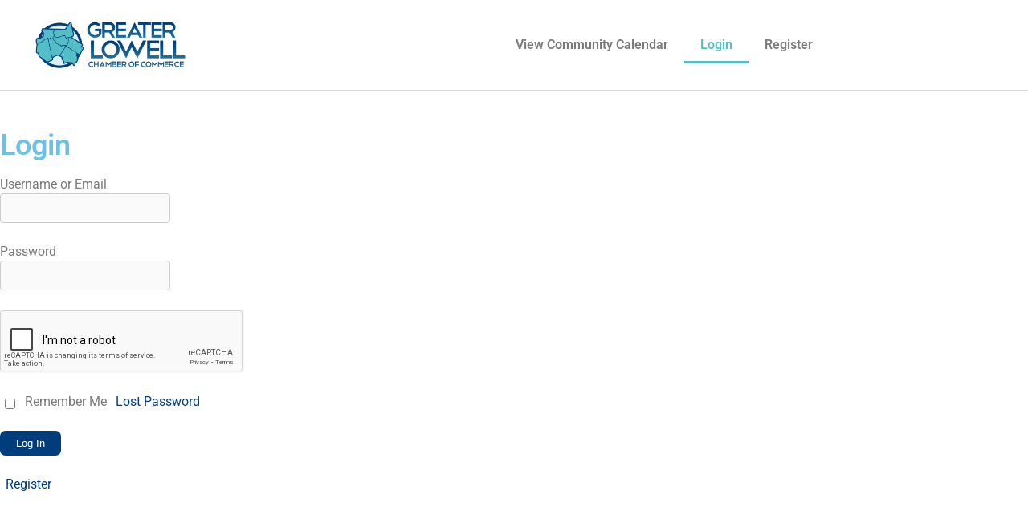

--- FILE ---
content_type: text/html; charset=utf-8
request_url: https://www.google.com/recaptcha/api2/anchor?ar=1&k=6LfRLR0fAAAAAM-ikIziGfDmnd6SHPF8ttcqFUn5&co=aHR0cHM6Ly9sb3dlbGxjYWxlbmRhci5jb206NDQz&hl=en&v=N67nZn4AqZkNcbeMu4prBgzg&size=normal&anchor-ms=20000&execute-ms=30000&cb=3gh9bskjkdz0
body_size: 49370
content:
<!DOCTYPE HTML><html dir="ltr" lang="en"><head><meta http-equiv="Content-Type" content="text/html; charset=UTF-8">
<meta http-equiv="X-UA-Compatible" content="IE=edge">
<title>reCAPTCHA</title>
<style type="text/css">
/* cyrillic-ext */
@font-face {
  font-family: 'Roboto';
  font-style: normal;
  font-weight: 400;
  font-stretch: 100%;
  src: url(//fonts.gstatic.com/s/roboto/v48/KFO7CnqEu92Fr1ME7kSn66aGLdTylUAMa3GUBHMdazTgWw.woff2) format('woff2');
  unicode-range: U+0460-052F, U+1C80-1C8A, U+20B4, U+2DE0-2DFF, U+A640-A69F, U+FE2E-FE2F;
}
/* cyrillic */
@font-face {
  font-family: 'Roboto';
  font-style: normal;
  font-weight: 400;
  font-stretch: 100%;
  src: url(//fonts.gstatic.com/s/roboto/v48/KFO7CnqEu92Fr1ME7kSn66aGLdTylUAMa3iUBHMdazTgWw.woff2) format('woff2');
  unicode-range: U+0301, U+0400-045F, U+0490-0491, U+04B0-04B1, U+2116;
}
/* greek-ext */
@font-face {
  font-family: 'Roboto';
  font-style: normal;
  font-weight: 400;
  font-stretch: 100%;
  src: url(//fonts.gstatic.com/s/roboto/v48/KFO7CnqEu92Fr1ME7kSn66aGLdTylUAMa3CUBHMdazTgWw.woff2) format('woff2');
  unicode-range: U+1F00-1FFF;
}
/* greek */
@font-face {
  font-family: 'Roboto';
  font-style: normal;
  font-weight: 400;
  font-stretch: 100%;
  src: url(//fonts.gstatic.com/s/roboto/v48/KFO7CnqEu92Fr1ME7kSn66aGLdTylUAMa3-UBHMdazTgWw.woff2) format('woff2');
  unicode-range: U+0370-0377, U+037A-037F, U+0384-038A, U+038C, U+038E-03A1, U+03A3-03FF;
}
/* math */
@font-face {
  font-family: 'Roboto';
  font-style: normal;
  font-weight: 400;
  font-stretch: 100%;
  src: url(//fonts.gstatic.com/s/roboto/v48/KFO7CnqEu92Fr1ME7kSn66aGLdTylUAMawCUBHMdazTgWw.woff2) format('woff2');
  unicode-range: U+0302-0303, U+0305, U+0307-0308, U+0310, U+0312, U+0315, U+031A, U+0326-0327, U+032C, U+032F-0330, U+0332-0333, U+0338, U+033A, U+0346, U+034D, U+0391-03A1, U+03A3-03A9, U+03B1-03C9, U+03D1, U+03D5-03D6, U+03F0-03F1, U+03F4-03F5, U+2016-2017, U+2034-2038, U+203C, U+2040, U+2043, U+2047, U+2050, U+2057, U+205F, U+2070-2071, U+2074-208E, U+2090-209C, U+20D0-20DC, U+20E1, U+20E5-20EF, U+2100-2112, U+2114-2115, U+2117-2121, U+2123-214F, U+2190, U+2192, U+2194-21AE, U+21B0-21E5, U+21F1-21F2, U+21F4-2211, U+2213-2214, U+2216-22FF, U+2308-230B, U+2310, U+2319, U+231C-2321, U+2336-237A, U+237C, U+2395, U+239B-23B7, U+23D0, U+23DC-23E1, U+2474-2475, U+25AF, U+25B3, U+25B7, U+25BD, U+25C1, U+25CA, U+25CC, U+25FB, U+266D-266F, U+27C0-27FF, U+2900-2AFF, U+2B0E-2B11, U+2B30-2B4C, U+2BFE, U+3030, U+FF5B, U+FF5D, U+1D400-1D7FF, U+1EE00-1EEFF;
}
/* symbols */
@font-face {
  font-family: 'Roboto';
  font-style: normal;
  font-weight: 400;
  font-stretch: 100%;
  src: url(//fonts.gstatic.com/s/roboto/v48/KFO7CnqEu92Fr1ME7kSn66aGLdTylUAMaxKUBHMdazTgWw.woff2) format('woff2');
  unicode-range: U+0001-000C, U+000E-001F, U+007F-009F, U+20DD-20E0, U+20E2-20E4, U+2150-218F, U+2190, U+2192, U+2194-2199, U+21AF, U+21E6-21F0, U+21F3, U+2218-2219, U+2299, U+22C4-22C6, U+2300-243F, U+2440-244A, U+2460-24FF, U+25A0-27BF, U+2800-28FF, U+2921-2922, U+2981, U+29BF, U+29EB, U+2B00-2BFF, U+4DC0-4DFF, U+FFF9-FFFB, U+10140-1018E, U+10190-1019C, U+101A0, U+101D0-101FD, U+102E0-102FB, U+10E60-10E7E, U+1D2C0-1D2D3, U+1D2E0-1D37F, U+1F000-1F0FF, U+1F100-1F1AD, U+1F1E6-1F1FF, U+1F30D-1F30F, U+1F315, U+1F31C, U+1F31E, U+1F320-1F32C, U+1F336, U+1F378, U+1F37D, U+1F382, U+1F393-1F39F, U+1F3A7-1F3A8, U+1F3AC-1F3AF, U+1F3C2, U+1F3C4-1F3C6, U+1F3CA-1F3CE, U+1F3D4-1F3E0, U+1F3ED, U+1F3F1-1F3F3, U+1F3F5-1F3F7, U+1F408, U+1F415, U+1F41F, U+1F426, U+1F43F, U+1F441-1F442, U+1F444, U+1F446-1F449, U+1F44C-1F44E, U+1F453, U+1F46A, U+1F47D, U+1F4A3, U+1F4B0, U+1F4B3, U+1F4B9, U+1F4BB, U+1F4BF, U+1F4C8-1F4CB, U+1F4D6, U+1F4DA, U+1F4DF, U+1F4E3-1F4E6, U+1F4EA-1F4ED, U+1F4F7, U+1F4F9-1F4FB, U+1F4FD-1F4FE, U+1F503, U+1F507-1F50B, U+1F50D, U+1F512-1F513, U+1F53E-1F54A, U+1F54F-1F5FA, U+1F610, U+1F650-1F67F, U+1F687, U+1F68D, U+1F691, U+1F694, U+1F698, U+1F6AD, U+1F6B2, U+1F6B9-1F6BA, U+1F6BC, U+1F6C6-1F6CF, U+1F6D3-1F6D7, U+1F6E0-1F6EA, U+1F6F0-1F6F3, U+1F6F7-1F6FC, U+1F700-1F7FF, U+1F800-1F80B, U+1F810-1F847, U+1F850-1F859, U+1F860-1F887, U+1F890-1F8AD, U+1F8B0-1F8BB, U+1F8C0-1F8C1, U+1F900-1F90B, U+1F93B, U+1F946, U+1F984, U+1F996, U+1F9E9, U+1FA00-1FA6F, U+1FA70-1FA7C, U+1FA80-1FA89, U+1FA8F-1FAC6, U+1FACE-1FADC, U+1FADF-1FAE9, U+1FAF0-1FAF8, U+1FB00-1FBFF;
}
/* vietnamese */
@font-face {
  font-family: 'Roboto';
  font-style: normal;
  font-weight: 400;
  font-stretch: 100%;
  src: url(//fonts.gstatic.com/s/roboto/v48/KFO7CnqEu92Fr1ME7kSn66aGLdTylUAMa3OUBHMdazTgWw.woff2) format('woff2');
  unicode-range: U+0102-0103, U+0110-0111, U+0128-0129, U+0168-0169, U+01A0-01A1, U+01AF-01B0, U+0300-0301, U+0303-0304, U+0308-0309, U+0323, U+0329, U+1EA0-1EF9, U+20AB;
}
/* latin-ext */
@font-face {
  font-family: 'Roboto';
  font-style: normal;
  font-weight: 400;
  font-stretch: 100%;
  src: url(//fonts.gstatic.com/s/roboto/v48/KFO7CnqEu92Fr1ME7kSn66aGLdTylUAMa3KUBHMdazTgWw.woff2) format('woff2');
  unicode-range: U+0100-02BA, U+02BD-02C5, U+02C7-02CC, U+02CE-02D7, U+02DD-02FF, U+0304, U+0308, U+0329, U+1D00-1DBF, U+1E00-1E9F, U+1EF2-1EFF, U+2020, U+20A0-20AB, U+20AD-20C0, U+2113, U+2C60-2C7F, U+A720-A7FF;
}
/* latin */
@font-face {
  font-family: 'Roboto';
  font-style: normal;
  font-weight: 400;
  font-stretch: 100%;
  src: url(//fonts.gstatic.com/s/roboto/v48/KFO7CnqEu92Fr1ME7kSn66aGLdTylUAMa3yUBHMdazQ.woff2) format('woff2');
  unicode-range: U+0000-00FF, U+0131, U+0152-0153, U+02BB-02BC, U+02C6, U+02DA, U+02DC, U+0304, U+0308, U+0329, U+2000-206F, U+20AC, U+2122, U+2191, U+2193, U+2212, U+2215, U+FEFF, U+FFFD;
}
/* cyrillic-ext */
@font-face {
  font-family: 'Roboto';
  font-style: normal;
  font-weight: 500;
  font-stretch: 100%;
  src: url(//fonts.gstatic.com/s/roboto/v48/KFO7CnqEu92Fr1ME7kSn66aGLdTylUAMa3GUBHMdazTgWw.woff2) format('woff2');
  unicode-range: U+0460-052F, U+1C80-1C8A, U+20B4, U+2DE0-2DFF, U+A640-A69F, U+FE2E-FE2F;
}
/* cyrillic */
@font-face {
  font-family: 'Roboto';
  font-style: normal;
  font-weight: 500;
  font-stretch: 100%;
  src: url(//fonts.gstatic.com/s/roboto/v48/KFO7CnqEu92Fr1ME7kSn66aGLdTylUAMa3iUBHMdazTgWw.woff2) format('woff2');
  unicode-range: U+0301, U+0400-045F, U+0490-0491, U+04B0-04B1, U+2116;
}
/* greek-ext */
@font-face {
  font-family: 'Roboto';
  font-style: normal;
  font-weight: 500;
  font-stretch: 100%;
  src: url(//fonts.gstatic.com/s/roboto/v48/KFO7CnqEu92Fr1ME7kSn66aGLdTylUAMa3CUBHMdazTgWw.woff2) format('woff2');
  unicode-range: U+1F00-1FFF;
}
/* greek */
@font-face {
  font-family: 'Roboto';
  font-style: normal;
  font-weight: 500;
  font-stretch: 100%;
  src: url(//fonts.gstatic.com/s/roboto/v48/KFO7CnqEu92Fr1ME7kSn66aGLdTylUAMa3-UBHMdazTgWw.woff2) format('woff2');
  unicode-range: U+0370-0377, U+037A-037F, U+0384-038A, U+038C, U+038E-03A1, U+03A3-03FF;
}
/* math */
@font-face {
  font-family: 'Roboto';
  font-style: normal;
  font-weight: 500;
  font-stretch: 100%;
  src: url(//fonts.gstatic.com/s/roboto/v48/KFO7CnqEu92Fr1ME7kSn66aGLdTylUAMawCUBHMdazTgWw.woff2) format('woff2');
  unicode-range: U+0302-0303, U+0305, U+0307-0308, U+0310, U+0312, U+0315, U+031A, U+0326-0327, U+032C, U+032F-0330, U+0332-0333, U+0338, U+033A, U+0346, U+034D, U+0391-03A1, U+03A3-03A9, U+03B1-03C9, U+03D1, U+03D5-03D6, U+03F0-03F1, U+03F4-03F5, U+2016-2017, U+2034-2038, U+203C, U+2040, U+2043, U+2047, U+2050, U+2057, U+205F, U+2070-2071, U+2074-208E, U+2090-209C, U+20D0-20DC, U+20E1, U+20E5-20EF, U+2100-2112, U+2114-2115, U+2117-2121, U+2123-214F, U+2190, U+2192, U+2194-21AE, U+21B0-21E5, U+21F1-21F2, U+21F4-2211, U+2213-2214, U+2216-22FF, U+2308-230B, U+2310, U+2319, U+231C-2321, U+2336-237A, U+237C, U+2395, U+239B-23B7, U+23D0, U+23DC-23E1, U+2474-2475, U+25AF, U+25B3, U+25B7, U+25BD, U+25C1, U+25CA, U+25CC, U+25FB, U+266D-266F, U+27C0-27FF, U+2900-2AFF, U+2B0E-2B11, U+2B30-2B4C, U+2BFE, U+3030, U+FF5B, U+FF5D, U+1D400-1D7FF, U+1EE00-1EEFF;
}
/* symbols */
@font-face {
  font-family: 'Roboto';
  font-style: normal;
  font-weight: 500;
  font-stretch: 100%;
  src: url(//fonts.gstatic.com/s/roboto/v48/KFO7CnqEu92Fr1ME7kSn66aGLdTylUAMaxKUBHMdazTgWw.woff2) format('woff2');
  unicode-range: U+0001-000C, U+000E-001F, U+007F-009F, U+20DD-20E0, U+20E2-20E4, U+2150-218F, U+2190, U+2192, U+2194-2199, U+21AF, U+21E6-21F0, U+21F3, U+2218-2219, U+2299, U+22C4-22C6, U+2300-243F, U+2440-244A, U+2460-24FF, U+25A0-27BF, U+2800-28FF, U+2921-2922, U+2981, U+29BF, U+29EB, U+2B00-2BFF, U+4DC0-4DFF, U+FFF9-FFFB, U+10140-1018E, U+10190-1019C, U+101A0, U+101D0-101FD, U+102E0-102FB, U+10E60-10E7E, U+1D2C0-1D2D3, U+1D2E0-1D37F, U+1F000-1F0FF, U+1F100-1F1AD, U+1F1E6-1F1FF, U+1F30D-1F30F, U+1F315, U+1F31C, U+1F31E, U+1F320-1F32C, U+1F336, U+1F378, U+1F37D, U+1F382, U+1F393-1F39F, U+1F3A7-1F3A8, U+1F3AC-1F3AF, U+1F3C2, U+1F3C4-1F3C6, U+1F3CA-1F3CE, U+1F3D4-1F3E0, U+1F3ED, U+1F3F1-1F3F3, U+1F3F5-1F3F7, U+1F408, U+1F415, U+1F41F, U+1F426, U+1F43F, U+1F441-1F442, U+1F444, U+1F446-1F449, U+1F44C-1F44E, U+1F453, U+1F46A, U+1F47D, U+1F4A3, U+1F4B0, U+1F4B3, U+1F4B9, U+1F4BB, U+1F4BF, U+1F4C8-1F4CB, U+1F4D6, U+1F4DA, U+1F4DF, U+1F4E3-1F4E6, U+1F4EA-1F4ED, U+1F4F7, U+1F4F9-1F4FB, U+1F4FD-1F4FE, U+1F503, U+1F507-1F50B, U+1F50D, U+1F512-1F513, U+1F53E-1F54A, U+1F54F-1F5FA, U+1F610, U+1F650-1F67F, U+1F687, U+1F68D, U+1F691, U+1F694, U+1F698, U+1F6AD, U+1F6B2, U+1F6B9-1F6BA, U+1F6BC, U+1F6C6-1F6CF, U+1F6D3-1F6D7, U+1F6E0-1F6EA, U+1F6F0-1F6F3, U+1F6F7-1F6FC, U+1F700-1F7FF, U+1F800-1F80B, U+1F810-1F847, U+1F850-1F859, U+1F860-1F887, U+1F890-1F8AD, U+1F8B0-1F8BB, U+1F8C0-1F8C1, U+1F900-1F90B, U+1F93B, U+1F946, U+1F984, U+1F996, U+1F9E9, U+1FA00-1FA6F, U+1FA70-1FA7C, U+1FA80-1FA89, U+1FA8F-1FAC6, U+1FACE-1FADC, U+1FADF-1FAE9, U+1FAF0-1FAF8, U+1FB00-1FBFF;
}
/* vietnamese */
@font-face {
  font-family: 'Roboto';
  font-style: normal;
  font-weight: 500;
  font-stretch: 100%;
  src: url(//fonts.gstatic.com/s/roboto/v48/KFO7CnqEu92Fr1ME7kSn66aGLdTylUAMa3OUBHMdazTgWw.woff2) format('woff2');
  unicode-range: U+0102-0103, U+0110-0111, U+0128-0129, U+0168-0169, U+01A0-01A1, U+01AF-01B0, U+0300-0301, U+0303-0304, U+0308-0309, U+0323, U+0329, U+1EA0-1EF9, U+20AB;
}
/* latin-ext */
@font-face {
  font-family: 'Roboto';
  font-style: normal;
  font-weight: 500;
  font-stretch: 100%;
  src: url(//fonts.gstatic.com/s/roboto/v48/KFO7CnqEu92Fr1ME7kSn66aGLdTylUAMa3KUBHMdazTgWw.woff2) format('woff2');
  unicode-range: U+0100-02BA, U+02BD-02C5, U+02C7-02CC, U+02CE-02D7, U+02DD-02FF, U+0304, U+0308, U+0329, U+1D00-1DBF, U+1E00-1E9F, U+1EF2-1EFF, U+2020, U+20A0-20AB, U+20AD-20C0, U+2113, U+2C60-2C7F, U+A720-A7FF;
}
/* latin */
@font-face {
  font-family: 'Roboto';
  font-style: normal;
  font-weight: 500;
  font-stretch: 100%;
  src: url(//fonts.gstatic.com/s/roboto/v48/KFO7CnqEu92Fr1ME7kSn66aGLdTylUAMa3yUBHMdazQ.woff2) format('woff2');
  unicode-range: U+0000-00FF, U+0131, U+0152-0153, U+02BB-02BC, U+02C6, U+02DA, U+02DC, U+0304, U+0308, U+0329, U+2000-206F, U+20AC, U+2122, U+2191, U+2193, U+2212, U+2215, U+FEFF, U+FFFD;
}
/* cyrillic-ext */
@font-face {
  font-family: 'Roboto';
  font-style: normal;
  font-weight: 900;
  font-stretch: 100%;
  src: url(//fonts.gstatic.com/s/roboto/v48/KFO7CnqEu92Fr1ME7kSn66aGLdTylUAMa3GUBHMdazTgWw.woff2) format('woff2');
  unicode-range: U+0460-052F, U+1C80-1C8A, U+20B4, U+2DE0-2DFF, U+A640-A69F, U+FE2E-FE2F;
}
/* cyrillic */
@font-face {
  font-family: 'Roboto';
  font-style: normal;
  font-weight: 900;
  font-stretch: 100%;
  src: url(//fonts.gstatic.com/s/roboto/v48/KFO7CnqEu92Fr1ME7kSn66aGLdTylUAMa3iUBHMdazTgWw.woff2) format('woff2');
  unicode-range: U+0301, U+0400-045F, U+0490-0491, U+04B0-04B1, U+2116;
}
/* greek-ext */
@font-face {
  font-family: 'Roboto';
  font-style: normal;
  font-weight: 900;
  font-stretch: 100%;
  src: url(//fonts.gstatic.com/s/roboto/v48/KFO7CnqEu92Fr1ME7kSn66aGLdTylUAMa3CUBHMdazTgWw.woff2) format('woff2');
  unicode-range: U+1F00-1FFF;
}
/* greek */
@font-face {
  font-family: 'Roboto';
  font-style: normal;
  font-weight: 900;
  font-stretch: 100%;
  src: url(//fonts.gstatic.com/s/roboto/v48/KFO7CnqEu92Fr1ME7kSn66aGLdTylUAMa3-UBHMdazTgWw.woff2) format('woff2');
  unicode-range: U+0370-0377, U+037A-037F, U+0384-038A, U+038C, U+038E-03A1, U+03A3-03FF;
}
/* math */
@font-face {
  font-family: 'Roboto';
  font-style: normal;
  font-weight: 900;
  font-stretch: 100%;
  src: url(//fonts.gstatic.com/s/roboto/v48/KFO7CnqEu92Fr1ME7kSn66aGLdTylUAMawCUBHMdazTgWw.woff2) format('woff2');
  unicode-range: U+0302-0303, U+0305, U+0307-0308, U+0310, U+0312, U+0315, U+031A, U+0326-0327, U+032C, U+032F-0330, U+0332-0333, U+0338, U+033A, U+0346, U+034D, U+0391-03A1, U+03A3-03A9, U+03B1-03C9, U+03D1, U+03D5-03D6, U+03F0-03F1, U+03F4-03F5, U+2016-2017, U+2034-2038, U+203C, U+2040, U+2043, U+2047, U+2050, U+2057, U+205F, U+2070-2071, U+2074-208E, U+2090-209C, U+20D0-20DC, U+20E1, U+20E5-20EF, U+2100-2112, U+2114-2115, U+2117-2121, U+2123-214F, U+2190, U+2192, U+2194-21AE, U+21B0-21E5, U+21F1-21F2, U+21F4-2211, U+2213-2214, U+2216-22FF, U+2308-230B, U+2310, U+2319, U+231C-2321, U+2336-237A, U+237C, U+2395, U+239B-23B7, U+23D0, U+23DC-23E1, U+2474-2475, U+25AF, U+25B3, U+25B7, U+25BD, U+25C1, U+25CA, U+25CC, U+25FB, U+266D-266F, U+27C0-27FF, U+2900-2AFF, U+2B0E-2B11, U+2B30-2B4C, U+2BFE, U+3030, U+FF5B, U+FF5D, U+1D400-1D7FF, U+1EE00-1EEFF;
}
/* symbols */
@font-face {
  font-family: 'Roboto';
  font-style: normal;
  font-weight: 900;
  font-stretch: 100%;
  src: url(//fonts.gstatic.com/s/roboto/v48/KFO7CnqEu92Fr1ME7kSn66aGLdTylUAMaxKUBHMdazTgWw.woff2) format('woff2');
  unicode-range: U+0001-000C, U+000E-001F, U+007F-009F, U+20DD-20E0, U+20E2-20E4, U+2150-218F, U+2190, U+2192, U+2194-2199, U+21AF, U+21E6-21F0, U+21F3, U+2218-2219, U+2299, U+22C4-22C6, U+2300-243F, U+2440-244A, U+2460-24FF, U+25A0-27BF, U+2800-28FF, U+2921-2922, U+2981, U+29BF, U+29EB, U+2B00-2BFF, U+4DC0-4DFF, U+FFF9-FFFB, U+10140-1018E, U+10190-1019C, U+101A0, U+101D0-101FD, U+102E0-102FB, U+10E60-10E7E, U+1D2C0-1D2D3, U+1D2E0-1D37F, U+1F000-1F0FF, U+1F100-1F1AD, U+1F1E6-1F1FF, U+1F30D-1F30F, U+1F315, U+1F31C, U+1F31E, U+1F320-1F32C, U+1F336, U+1F378, U+1F37D, U+1F382, U+1F393-1F39F, U+1F3A7-1F3A8, U+1F3AC-1F3AF, U+1F3C2, U+1F3C4-1F3C6, U+1F3CA-1F3CE, U+1F3D4-1F3E0, U+1F3ED, U+1F3F1-1F3F3, U+1F3F5-1F3F7, U+1F408, U+1F415, U+1F41F, U+1F426, U+1F43F, U+1F441-1F442, U+1F444, U+1F446-1F449, U+1F44C-1F44E, U+1F453, U+1F46A, U+1F47D, U+1F4A3, U+1F4B0, U+1F4B3, U+1F4B9, U+1F4BB, U+1F4BF, U+1F4C8-1F4CB, U+1F4D6, U+1F4DA, U+1F4DF, U+1F4E3-1F4E6, U+1F4EA-1F4ED, U+1F4F7, U+1F4F9-1F4FB, U+1F4FD-1F4FE, U+1F503, U+1F507-1F50B, U+1F50D, U+1F512-1F513, U+1F53E-1F54A, U+1F54F-1F5FA, U+1F610, U+1F650-1F67F, U+1F687, U+1F68D, U+1F691, U+1F694, U+1F698, U+1F6AD, U+1F6B2, U+1F6B9-1F6BA, U+1F6BC, U+1F6C6-1F6CF, U+1F6D3-1F6D7, U+1F6E0-1F6EA, U+1F6F0-1F6F3, U+1F6F7-1F6FC, U+1F700-1F7FF, U+1F800-1F80B, U+1F810-1F847, U+1F850-1F859, U+1F860-1F887, U+1F890-1F8AD, U+1F8B0-1F8BB, U+1F8C0-1F8C1, U+1F900-1F90B, U+1F93B, U+1F946, U+1F984, U+1F996, U+1F9E9, U+1FA00-1FA6F, U+1FA70-1FA7C, U+1FA80-1FA89, U+1FA8F-1FAC6, U+1FACE-1FADC, U+1FADF-1FAE9, U+1FAF0-1FAF8, U+1FB00-1FBFF;
}
/* vietnamese */
@font-face {
  font-family: 'Roboto';
  font-style: normal;
  font-weight: 900;
  font-stretch: 100%;
  src: url(//fonts.gstatic.com/s/roboto/v48/KFO7CnqEu92Fr1ME7kSn66aGLdTylUAMa3OUBHMdazTgWw.woff2) format('woff2');
  unicode-range: U+0102-0103, U+0110-0111, U+0128-0129, U+0168-0169, U+01A0-01A1, U+01AF-01B0, U+0300-0301, U+0303-0304, U+0308-0309, U+0323, U+0329, U+1EA0-1EF9, U+20AB;
}
/* latin-ext */
@font-face {
  font-family: 'Roboto';
  font-style: normal;
  font-weight: 900;
  font-stretch: 100%;
  src: url(//fonts.gstatic.com/s/roboto/v48/KFO7CnqEu92Fr1ME7kSn66aGLdTylUAMa3KUBHMdazTgWw.woff2) format('woff2');
  unicode-range: U+0100-02BA, U+02BD-02C5, U+02C7-02CC, U+02CE-02D7, U+02DD-02FF, U+0304, U+0308, U+0329, U+1D00-1DBF, U+1E00-1E9F, U+1EF2-1EFF, U+2020, U+20A0-20AB, U+20AD-20C0, U+2113, U+2C60-2C7F, U+A720-A7FF;
}
/* latin */
@font-face {
  font-family: 'Roboto';
  font-style: normal;
  font-weight: 900;
  font-stretch: 100%;
  src: url(//fonts.gstatic.com/s/roboto/v48/KFO7CnqEu92Fr1ME7kSn66aGLdTylUAMa3yUBHMdazQ.woff2) format('woff2');
  unicode-range: U+0000-00FF, U+0131, U+0152-0153, U+02BB-02BC, U+02C6, U+02DA, U+02DC, U+0304, U+0308, U+0329, U+2000-206F, U+20AC, U+2122, U+2191, U+2193, U+2212, U+2215, U+FEFF, U+FFFD;
}

</style>
<link rel="stylesheet" type="text/css" href="https://www.gstatic.com/recaptcha/releases/N67nZn4AqZkNcbeMu4prBgzg/styles__ltr.css">
<script nonce="VtKh00EfEmIpjiLpeVuRbg" type="text/javascript">window['__recaptcha_api'] = 'https://www.google.com/recaptcha/api2/';</script>
<script type="text/javascript" src="https://www.gstatic.com/recaptcha/releases/N67nZn4AqZkNcbeMu4prBgzg/recaptcha__en.js" nonce="VtKh00EfEmIpjiLpeVuRbg">
      
    </script></head>
<body><div id="rc-anchor-alert" class="rc-anchor-alert"></div>
<input type="hidden" id="recaptcha-token" value="[base64]">
<script type="text/javascript" nonce="VtKh00EfEmIpjiLpeVuRbg">
      recaptcha.anchor.Main.init("[\x22ainput\x22,[\x22bgdata\x22,\x22\x22,\[base64]/[base64]/[base64]/[base64]/[base64]/UltsKytdPUU6KEU8MjA0OD9SW2wrK109RT4+NnwxOTI6KChFJjY0NTEyKT09NTUyOTYmJk0rMTxjLmxlbmd0aCYmKGMuY2hhckNvZGVBdChNKzEpJjY0NTEyKT09NTYzMjA/[base64]/[base64]/[base64]/[base64]/[base64]/[base64]/[base64]\x22,\[base64]\\u003d\x22,\x22w6vCvcOvwqwewr8hW1fCqMO+JDIgwofDo8KCZjQlT8K+EHzCqGAWwrs5IsOBw7gzwr93NUtvExYaw6oXI8Kjw4zDty8ZfibCkMKDdFrCtsOTw5dQNS1VAl7DhVbCtsKZw6HDicKUAsO4w5IWw6jCtcKFPcOdUsOsHU1Jw59OIsOIwopxw4vChW/CpMKLCsKVwrvCk0HDqnzCrsKhWGRFwrE2bSrCiEDDhxDCq8KmECRQwqfDvEPCgMOzw6fDlcKqFzsBSMOHworCjxPDhcKVIUJiw6AMwrvDi0PDviNxFMOpw57CgsO/MGfDj8KCTAfDu8OTQy3CjMOZSWbCpXs6PcKZWsOLwrzCjMKcwpTCj1fDh8KJwqNBRcO1wrV0wqfCmkPCsTHDjcKoCxbCsCTCmsOtIHbDlMOgw7nCh29aLsOMbhHDhsKpbcONdMKIw5EAwpFWwp3Cj8KxwrXCo8KKwootwr7CicO5wpLDg3fDtGFSHCp/aSpWw7BwOcOrwoRGwrjDh0kfE3jCtmoUw7Ukwod5w6TDphzCmX8/w6zCr2s0wpDDgyrDoVFZwqdnw7Qcw6AsZmzCt8KTUMO4wpbCiMOVwpxbwqNcdhwIaShgYkHCsxEgVcORw7jCqCc/FSLDnDIuTcKrw7LDjMKee8OUw65xw7Y8wpXCuRx9w4RyHQxmXg1IP8O4IMOMwqBHwo3DtcK/wppBEcKuwodrF8O+wqkRPy4xwrZ+w7HCn8ORMsOOwo/DncOnw67CncO9Z08KPT7CgQdqLMOdwqLDsivDhwPDkgTCu8OWwrU0LyjDim3DuMKYXMOaw5M9w5MSw7TCm8O/wppjVDvCkx91cD0Mwq/[base64]/DvEE9w7UKworCpMOQV1tTw7bDqsKsMWbDtcKXw6bCs37DlcKFwqwYKcKaw4NHYyzDk8KtwofDmhvChTLDncOzEGXCjcOuZ2bDrMKFw4slwpHCpitGwrDCvF7DoD/DvMOqw6LDh1MYw7vDq8K4woPDgnzCgMKBw73DjMO0TcKMMzMVBMOLYFhFPmQLw55xw7vDpgPCk0LDiMOLGz7DnQrCnsOOGMK9wpzCssOnw7ECw6XDnEjCpEYxVmkuw6/[base64]/CoXULwrjDtQ/DjyEoSh9pwrsDX8KWw4PDj2/[base64]/CsKewp7Co2EvX33Ct2Ybw793w6LDslXCoiY0w7rDiMOhw7hEwoPDpHZEAcOfdR4qwqVUQsKabi/Dg8KDQCLCpkYVwqg5XcKFCsK3w4NmXcOdSGLDuwlOwqRVw64sSCURSsKxMcODwp9PIMOZZsO9SQYtwqrDiUHDlsOOwpATNyEwMQk/w73CjcOtwpbCmsO5X2XDv3B3KcKUw5Y/U8OGw7LDuxAlw73CnsKpHydEwp01U8KyBsKWwp1yEmzDrSRoasO3JCTChsKqCsKhc0fCmlfDjMOrdSMnw7gZwp3ClzDDgjjDiTfCl8O/wozCtMOaHMOCw7ZoJcOYw6Azwp9CY8OhNS/CvT0NwqvDiMKlw4fDsE3CklDCvTdNHMO5TsKcJTXDicO7w7djw4o2eRvCtBjCkcKDwprCjMKowoTDjMKTwpTCgVzDtxArAxLCkwBDw6LDjsOaLmkcAyRNw6jCjsOew6ULS8OeU8OIJ0QiwqPDhsO+wqDCocKNbzjCosKow6pIw5XChjELIMKcw45tATTDk8OmP8OuFG/CqV0lcUVnR8OWT8KUwoo+J8OowofCkV9pw67CsMO7w5XDuMK4wpPCnsKnTMKDccOXw6hWX8KDw7h+NsOUw6zCiMKxTcOJwqseC8KJwrlKwrLCscKkNsOjPV/DmCMjTMKNw60rwoxNwqlBw4NYwo3CkQ5yfMKRKMOowqsiwo7Dl8O7AsK2awjDnMK/w7nCsMKSwoswAMKEw6zDjjION8KSwpgeflJVb8OSwplkBTBDwrMewrBGwq/Dm8O4w6VHw6FZw5DCshl7e8KTw4DCu8Kgw7fDugzClcKPNlEnw5gfP8KFw6FJH2XCkFHCmXYawrfDlXfDvnTCo8K4R8Oawp0bwqrCkXHCnnvDucKACjbDuMOCdsK0w6HDuF9DJlXCoMO3b3jCgXJ+w4XDnMK4TjjDicKawqcCwoVaN8OkEsO0SlvCmi/CuisFwoZGOXXDv8Kkw4nDm8O8wqPCtcOZw54YwpptwoHCpsKZwrTCrcORw4YEw7XClSnCgUA+w73DrMKyw7zDq8Oawq3DuMOuLUPCksKTeW0EAsKpLcK+IRTCosKHw5l/w5HCp8OmwpXDlxtxZcKDO8KRw6LCqcOnHRvCuzt8w5PDvsKwwojCmMKXwpUBw6wAwqbDuMOuw6jDkcKpL8KHaxrDmcK4D8KsWBjDqcKcN0DCjcOGR2zCrcKabsOgYsOAwpwCw68fwrJqwqvDhxfCgMOXeMKLw7fDpi/DsQQyKxLCtnc8XF/[base64]/w4wxL0/DkyNfwoAZw7DCgcOTDRsuYcOyEDnDhGnCkx9UNjsFwpZ6woTCgSbDoAXDv2FbwoPCmGLDtWxtwokhw4bClzXDvMK0w680UXBGE8KEwozDucORw4rClMOwwqfClFkiTMOcw6xZw53Dj8OsckBWwprClEUZfcOrw7rCm8OoecO0wowNdsOVMsKEN0x/w7BeXcOBw5TCrALDv8OFH2YvRGFGwqrDgU1kwobDjkNze8Kcw7BbF8O9wpnDg0/DuMKCwpjCq106dArDg8KvaVTDhXQFKRLDqsODwqXDjMOFwq3CijPCvcOeCjrCusKNwrYWw6/CvEJQw51bDMKrZMKlwqHDocKlfm5mw7DDvCkScCdzY8Kaw6dCbMOVwqbColTDmBNsXMOmIzPCs8Odwr/DscKRwofDpU5aZwB2QjxxH8K2w6wEY33DksKuCMKGfR/CkhDCvxrCksO+w7LChnfDu8KAwrXCn8OuCcOrGMOrOBLChGEma8KFw4/DicKMwr7DhsKAwqN0wqN/w63DssK/WcKMwrTCnk7Du8KZeVXCg8Oxwr0EPg/CnsKlaMOXKcKdwrnCh8KGfBnCj33CusOQw6k8w4k0w5UgVn0JGh5swqLCmibDjiVSExZOw4dwXTAmQsK+H20Kw6MiNH0jw6wXKMKEaMKVIyDDmGPCicK9w7PCqxrDo8OTIEkuHUXDjMOlw7zDgcO7c8O3JsKPw4zCl0HCucK/JG3Du8O/DcOOw7nDhMOTbV/CkivDtyTDrsO2YsKpccOzB8K3wrojEMK0wpHDmMOgcxHCvhYnwqfCqlkAwqZ6w5vCvsK7w6QMcsOjwqHDmhHDlWjDpcORH39YJMOxw4TDksOFJ1USw5/[base64]/YW3CljLCicKaAsKdw7/CpUY/wrDCrcOLw7XDt8KwwoTCpFELGsO/[base64]/[base64]/CvQrDqMO0w7sBwr/CrcOywp7DvX7Cuxllw4F0W8OKwp9WwqbDnsKcHMKpw4TCrSRew7EQFMKpw684bUcqw6nDqsKrKcOvw746bAzCl8K5aMKYw7DChMOZw7Q7JsOqwqrCssKMK8KiQCDDocOtwrfCiBfDvzDCuMKMwo3CtsOpWcOwwp/CpcO1cWfCmDrDo2/DqcKvwp5owrPDugYOw5BZwpdoMcKBw4/CrCfDqcOWJMKgaWFBHsKWRhLCssO/TjNtKMOCc8K5wpcbw43CqwU/L8OFwpVpY3zCtMO8w5bCgcKnw6d1wrXClBkWdcKcw7tVVh7DmsKFZMKLwpHDvsONMsOJScK7wpNIa0oewovDtgQPF8K/worDqnwCRMK7wppQwqI4EwoOwrlYLBk3w742wp4xDRd9wqvCv8OQwpsewo5TIj3DhcOcPDDDusKHGsOdwpjDhwcPWsO/[base64]/LHR3wqrCqHF3CcOKw6FSQUjCt1l2w45Ww4A1KSjDjyIsw7rDqsK8woEzO8OUw5gWXAbDlw1VDANEwprCqMOlb0cowo/[base64]/woZbwqbCuiHDghUkw4nDiinCqsOcUzoow6FMw4YAw7YVI8Ozw68/W8Olw7TCm8KjQsO5Q2p4wrPCnMKLEQIuEXHCvsKFw6/CgSfDqz3Cs8KZYS3DkMOPw77CpwIcRMO1wq4+EHATeMK4wpTDhQrDnVs8wqJuS8K8ZhNLwoDDnMOfTng/YFTDq8KXNmvCiC7Dm8K3Q8OyYEgIwqp/XsK8wovCtgxhJMOIIsKvPlPCuMOzwpJHw4LDgXjDvMOewqgGbCEXw5TDoMK/wppuw61FE8O7ZD1nw57Dj8K8PB7Drg3CuAFRF8OMw4NBKsOiQWdow5DDhyVJa8KwccOswo/[base64]/DpR7Dl8K0w6fDmMKQwq0ZwrVgaEtTw7DCihBFdcKIw6jCkcOhS8K5w4rDlcKSwpUVRUJeOMKdFsKgw5gTOMOAEcOjKMOMwpLDv3rCgS/Dr8KWwprDhcKlwpl4P8Krw5HDnwQxGm3DmHtlw4AfwrMKwr7CvWvCt8Onw6PDvW5bwqLChMOaIzzCjsO0w7BGw7DCiA9qw5lHwo0ew7hBw6DDgsOQcsOLwr8qwrVyN8KaIcOQcRHCp2vCmsOQacKmaMK5wrxQw7NcEsOkw6Y+wrlRw5c9WMKew6jCocO7WU8jw7ARwr/[base64]/w7HCn8OUVgB0DzXCjsK1YEhRw7hbakVFw6YNVjdwBMKHw7zCsCEJd8OQRMOwUcKWw5pTw4bDmTVXwpjDrsKnTsKgI8KXG8K9wowSTRLCt0fCpsOkUcORNljDq1NudwY/wqpzw4/DmsKlw7ReBsO7wp5Gw7bCgyZFwo/DugDDn8O1PwFZwoVhDmd3wqPCpV3Dv8K4eMKpaiUNesOxwqPDgAzCn8KeB8KDwozCuQ/[base64]/SS15QhsvEg7CgsK/[base64]/Dp3ZywoFxw77DiXEjYgc6w4TDmkVVwpfDq8KIw5sQwp8Zw4jDmcKYZi57IjTDnm1wW8ODAMOWdEnDlsORHFU8w7/[base64]/[base64]/[base64]/[base64]/DtsKdw5jCiX4Lw7PCjQg7wrnCgcOfw5/DjcOsPzbDg8K4HmFYwo8yw7IawrTCmh/CqwfCnSdqVsKkw44WeMKMwqkda3PDrsO3GAFVEcKAw6PDhALChSgQVW51w5HCr8OJYMOawpx7woNEw4U8w7h7LcKxw67DqcO/[base64]/DvcO0dHPCvxTCnU3DosKYAFHDgcO6bAvConHCjVF4JMORwo3ChWjDnXYFAFzDgF7DrcKkwpsJHG4qNMONUsKrwr7CvsOVATbDmxbDs8OtNsOCwrrDlsKdWEjDjnDDpydXwqLCscO6A8KtZmthIGbCp8KAZ8OXFcKYUG/Cr8KrdcKDezfCqifDqcOkQ8KlwqQvw5fCsMOuw6vDsEwpPm/Dq2Y2wqzCh8K/[base64]/Cnw3CosKmwoXDmMOCN8OvFwlpw6HCi00EXsKJw4zDrMK9w5rDtsKiasKuw5vDq8OmCMO8wq/DvMK4wr3Dj1EXGlEkw4TCvT7Cs3s2w64WNC0HwqoGa8OtwoQuwoHClcKXK8K8Al1FZl7CosOQLDJ2WsKswpYjJMOSw6PCiUU+N8KGN8OWwrzDvAjDocONw7peAcOjw7DDtQs3wq7CrMO3w70aBiZwUsO+dUrCsFEiwrQEw7PCoWrCpl/DrMK6w6knwrfCvEzCo8KKw5PCtifDhsK9QcOfw6MpAl3CgcKrfT4LwptBw6nCgMK2w4/DgMOtdcKSwo5cbBLCm8OiW8KCSMOuMsOXw7nChA3CqMK3w7HChXVlOFEqw7FJDS/[base64]/DrBvDkCEib8KUw6siw4Z9EcKhwpczVMKaw6XCuk5UGxbCtCUQFVZ2w6TCqiLCr8Kbw7vDkSl4BsKHYCDCjnfDmhfDvxzDjQjDlcKAwrLDmBBTwooOBMKGwqjDvTPCm8OxL8OKw77Dj3wYTUzDi8O4wrrDnFcvL1HDt8KqasKww6lUwp7Dj8KFZn/[base64]/Cjc3JHDCqEohB8Kyw47CtmTCjcKhYMOsD8ORw5rDrcKvOMKUw7g8wp/DsjDCqsKYYiYpCzoiwpU3AyYDw5oGwrNeAsKDGMOOwq8+C0fCiQ3CrUTCgcOAw5R2dQ1JwqLDsMKAEsOaL8KOw4nCtsKDVnN0bCrCsVbCo8KTZMKda8KBC3bCrMKJG8O5B8OaLMKhw5vCkD7Cvl8eccONwqjCjEfDiSEQwq/Dg8Okw6LCr8K0A3LCosK5wpkKw6fCscOUw7rDtnjDkMKbw6zDqR3CtMKsw5TDvXDDn8KwbQ/DtsKlwo/Dqn3DvQjDuzY2w6F7HMO+bcOvwrXCrBzClMOlw5FuTcOhwpHCisKPUUQPwpjDml/CncKEwoFHwpo3PsKjLMKOHMO/cCsXwqxHEMKUwoXDkGzDmDp0wp7DqsKPL8O8w60AWsKpZhAjwpVUwpQTTMKBM8KyX8KCcypgworCrsK0YWxJYg5NFl4BWzfDiSAbCMOSD8OuwonCq8OHQDQ3AcOTBX8xRsK4w6XDsD4TwqR/QTnCtGFLcFnDpcOaw5TDosKhGwXCg3JULhvChVvCn8KGOA/CtWITwpjCrsK3w6fDmz/Dr2kuw4bCqMOjw704w77CgMOfXsOlC8Knw6rCrsOYUxhgDAbCo8OyJcOJwqQSJMKzCEfCpcOaDsKycjTDln/Dg8KBw7bCgTPCh8KiLcKhwqbCiSFKOh/CmAYQwr3DisOda8OsQ8KyDsKQw73CpEjCo8OHw6TCusKNETR/[base64]/DvcOvK8KydXXDscOTwr5FwoDDnsOaBcO7wrRAw5Q8EUoqwqN/F3LCoxHCngfDvnXDphXDglVow5TCizHDkMO9w5fCsgDCh8O/axpRwrNqw6kMwo/DhcO/TxESwr43wodIQ8KrWsOvAcKzfXI7C8K0I2jDksOXW8O1fRxewrHDtMOxw4LCo8KtMH0cw7Q5Gj3Cv2/DmcOUIcK0woPCnxvCh8ONw6daw5QLw6ZqwpBSw4jCri9+woc2dT9kwrTDgsKMw4TCk8KKwrDDnMKGw542A0g4V8Ktw58hcg1SMzp9FUDDksOowqk1DsKpw69occK9d0DDjhXCqsKTwpPDgXQ/wrHCsyNUOcKHw7fDjAIQQMKfJ3jDjsKLw6LDscKiO8ONYsOkwpnCl0bDnCRkRwXDq8KnVMK9wrbCuUrCl8K5w7cZw5HChE3ChGHCusO0NcO1w4w1XMOqw7zDl8O/[base64]/w43CimTDsmslw6rDgRnCtxE+UWjCpyPClcOXw5TClHrCjMKxw5bCnFfDmMOBXcO0w5/CjMOBTTtZw5PDl8OlXx/[base64]/Dp8OuwrZ5wpBrfWTClnBCwobCu0U+F0LDlsOGw7LChgxPZMKdw4A8w4PCl8K9wqvDtMO0EcKMwqQUAsOaScKaTMKaOWgCwrLCncK7EsKFZRVnIsOyPi/DpsK8wo4hcmTDhWnCiGvDpcOpw6/CqjTDp3fChcOwwokbw7N3wr03wp/CgMKDwozDpiVHw5xDeGzDhsKxwohSWnwfcE5PcUvDlMKhUighJQV3Y8OFOMOvB8KpfQnDt8K+BjDDq8OSLsKnw5jCpwBnAWAUw6IAb8OBwp7CsDJqCsKsVy7DosOAw75QwrcId8OCMUvCojvCjyAzw5ATw5XDv8Kww4DCmHwXL1tqfMOfG8O6I8Odw6XDgAJ/wp7CmcOZWx4RW8OwasOowpnDpcO4HBPDq8OFwocbwpotHRXDscKPeBnCs21Ww5jCh8KgdcKXwo/CnEAFw4PDj8KDAsOiLcOIw4ABAU/CpjkWQUdAwpbCkyseLsKCw6zDnjvDgMKHw7I0F1/Ci2HCmsKmwr9xE3hpwog4EjrCpgzCksK9XT89wrLDiz4YRXwtdkQ5ZRLDkj9tw6wIw7VENsKuw5dtacO4X8Kgwq92w5EvXQBnw7/Dkl1gw5J8CMO/w5p4wqXDnF7CoR0od8O8w7YSwrhpfMKBwrnDvQTDpibDrcKWw4vDnXhnQxdewofDiBkpw5vCvBDCiHvCiVJnwoxDfcKQw7wqwoFWw54WHcK7w6/CpMKMw6BqDVnDusOYFytGK8KeWcOKBirDhMOdeMKnJi9Bf8K/YU7DjsOdwpjDs8OTNzTDssOMw5PDgsKecxE3wo/[base64]/CpHVqNsOSwqXCp15lNUnDq2xuw5HClGxPw7XDo8OYei1rdw3Dk3nCsVYRdRd9w4dkwph/TcOgwpHCucOwdWsjw5hlRB/DisOhwrkxw7xhwqLCoS3CpMKoM0bCsCJxVMO5QAHDhRpHZ8Kww59bMHo5R8Oxw79UBcKDOsOQI3pbUmbCqsO5RcOhM0rCi8O6MDbCnyDCli0Yw4zDpnorbsObwoPDrlxcXTgcw5zCt8KoWC4uN8OyO8KywoTCj1fDo8ODH8KRw5RDw43DssOHwrjDhlrDhwPDkMODw5/DvRbCuGjDtcK1w4Mlw61Rwq1TTTYow7/DmcKow5E2wpDCicKCQMK3w4lCH8O5w4M5OljClV9gw6tqw7Yhw7Iawq/CuMOrDlzCtHvDhCnCtzHDp8Oawo/[base64]/woHDuMK/[base64]/DncKUw4JuMXPClMKlS2PDiMKMw7s5w4dYwql5GlnDnsOMBMKTdsKaUV1Zw6TDlFUkCh3CuQ9rAsK6UCdwwrDDscK6QFHCkMK8B8KAw6/CjsOqD8O6wpEewoPDj8K9DsOswonCosKwQMOiBEbCkGLCqRxlCMKOw4XDq8Knw6sLwo1DCsKaw7w6GHDDuV1zasOeXMKsUyxPw6xPUcKxAcOiwrDDjsKBw51JeCbCrcOywqfCpzbDrirDlcOPJsK/w6bDqCPDjX/[base64]/DpsKHwrHCnE7Dn8KmwrrDkkTDs8OWw6PCmXMqwpY6w7tiw4gUWlcKGMKQw64twrzClsOvwrHDqMK1fjXClMK9YRIyAcKWVsOFdsKYw4ZUNsKmwp0UEznDlsKVwqDCu09UwqzDniDDgRzCjx07BGJHwoLCtn/CgsKlQcOLwo8ASsKCF8OdwrvCvEl7VEA0HcKhw5E+wr9FwpJww4XCnjPCgMO3w7IGw4rCnGAww60GbMOqMl/CvMKfw7TDqy/DnsKLwojCuDl7wqx7wrIPwr4xw4BaMsKaJH3DsFrCisKSOFnCkcKOwqfDpMOYMhVqw5TDsjRuWQvDuWXDn1YFw4NLwq/Dl8K0JRVAwrglb8KVPDfCsHBnWcKmwq3DkQvCk8K6wpsnBgjDrH55ATHCk18lw43CnUQpw6TCpcKyHk3CucOUw5PDjxNBE0s/w496NUXCuzQyw5TDt8Kmw5jDjk/[base64]/C1EgK3hGwpTCswIuw4bDi3PCt38SwovCs8Omw7/CjTXDpcOPAH5VMMO0wrrCn319woTCp8ORwrfDqsKwLB3CtHpsLS1gTizDhynCkU/DhwVkwpEAwr3DkcOsRkF5w6TDuMORw7USaVXDpcKbDMO2V8OdFcKlwrdZMUcdw751w6zDoGPDocKDMsKgw7bDtsKOw7/Djw53SFdZw7F0G8KPw50PLgvDuzvCl8K2w6rDo8KFwoTCl8O9ZybDpMKwwqbDi1rDocO6H2rCn8ODwqvDkH7CvjwqwpUzw6bDrsOkQFcHDCDCksKYwpXCpcK2X8OUc8O+JsKYUMKdGsOvDh7CtiFzE8KOw5/DqMKkwqDDimI6P8K9wrDDjsOnaQ09wpHDk8OmYwPCoUwWcS/Cjjg9RcOFfzvCqiw3FlPDk8KfHhnCtkVXwpNbAsKnX8Kdw4rDmcO4wr5zwpXCvznCucO5wrfCjWQ3w5jCusKawpk3wptXOcO4w6YvAMO5SE0Xwq/[base64]/[base64]/CtsOIFsKCPy7DlcKQX3PCgMKewow9w6FswqXDssKWU38zDMOEe3HCl1V+HcKzOzzCicKCwoBMazXCgG/CkHDCr0nDsigOwo1Dwo/Cp1LCmyB5eMO2eygMw5nCisKNIQ3ClzPCpsO3w70Cwr0Xw6cERjvCrDvCicKaw5F2wp8CSXg9w6YwEMONacO5S8OGwqAzw5rDrgkcw6bDiMKJZBrCr8KOw5RgwrrCjMKRVcOEQHXCiwvDuDnCk0vCsgDDv05UwpZiwp/[base64]/Do1ABw65bRnHDoQPDqsKoL8O4w7bCpwMBSF/CglvDrG7DqsKNPMKow6fCohDCjDTDosO1N0R+RMOtOsO9SHc4L0FVw7XCk0tIwonCo8OXw6xLw4vCn8K4wqk1PUVBMsKPw57CsiBrIMKiGD4ffx8iw7NREsKjwofCqUMdGhh0NcO7w74IwqgBw5DChsOXw5JdTMOHQMKFHQ7DrcOEwoJ6acK5MFxkZcO/Iy/DtHoww6cdHMO+EcOhwrBiWC8PcMKPBErDsjh+V3XDjgbCliRbEcOQw7DCssKZKA9HwpF9wp1lw7VJYhsOwrEaw5XCpwXDpsKyYBYcPMKRIygbw5MqfVB8FiIzNg47SsOkUcKTQMKJHw/[base64]/DsBnCsCkHwrDCh8OVVHXClcOTP8Kkw50zw7LCpXxLwrtpdXskworCuWnCl8O5TMKFwpTCgcKSwqrCoj/CmsK7EsOIw6drwonDoMKlw67CtsKUNcK8bW9SZcKXI3XDrknCp8O4AMKPwrDCicO6OwlowofDusO2w7cww5PChETDncOTw6vCqsOqw6zCqcOow7AJGzpcJirDmVQFw5cGwpFdEXxeOFPDnMOTw4PCunPDrcOTPxfCvgfCosKkcsKpDn7CqsOYDsKGwoF/LUZdAcK+wqpSw4TCqyNwwonCoMKjPMKEwqgFw4U/P8OIAQfCpsK/ZcK5ISlHwrzChMOfDsK+w5gJwopucjJTw4rCuCwiCsKsPsOrWkEhw44/w4/Cu8OHOMOdw69AO8OrEsKkaT15wp3CosKkGcKaBsOTCcOhacOMPcKuFkxcZsK7wrwTwqnCvsKWw7xsfhzCsMOSw5bCqitkJxM2wq3Dg2Qpw7nDtm/[base64]/w7rDpUhZS8Obw7TDq8OWBcKkw6hGwqBTwq9yw5BMKy8uwoHCs8OtdwPChxgofcOfM8KgGsKIw7Q/Cj/DpcOtw6DCrcKsw4zDpT3DthfClxrDtk3CuhbDg8OxwqDDqkLCvkdqd8K3w7jCuRTCj3bDtWAVwrIXw7vDgMK8w4vDsRoNTcOww5LDjMKnQcO5wqzDjMKtwpjCvwxdwpNLwodLw5dnwrTDqBE3w4lpK0/[base64]/[base64]/[base64]/DqcKqBMOcw43Di8Kzwq4Ow6nDtsO3RUbCs18zwrDClMOeV106LMOJC1LDqsKbwqhhwrTDt8OewpQQwofDtGlZw4puwrk5wpgVayfCoWvCsCTCoFTCl8KcRHPCqQtlJMKbFhPCkcOZw4YxIAR9UVxYeMOkw4HCrMK4HmfDpzI/[base64]/[base64]/C3LDisKrw7gfPT/CnhDDgFwIO8OeAU4nw7vDpWnCkcOVPVPCoWN4w5FqwqPCl8KPwr/CgsOkbj7CgwzCvMKgw47CjMORWcOcw6ENwrTCo8K8JEMlTToTCcKVw7fChUDDqGHChR0awpIkwpPCqMOoPcKUAxbCqFUOPsOGwovCr1ptRXZ8wpjClQlhw7llZ1jDlCXCq24DPMKkw4/[base64]/[base64]/Cj8Oaw5fClmwkwqHDljV+w6HDmxh8w5JhSMKAwosuNcKww4xpcQpTwpjDoy5TWksveMKAw4lPTQo3N8KfTC7Ch8KRCXPCg8KoGsONCGbDmcKqw5F/A8KVw4hRwp3Do1w3wrjCikXDi0HDgcKnw5nCiiBfCsOAw5sJex3Cj8KBCGtnw4IgAsOLaQI/R8O6woM2f8KTw7jCmHPCksKhwpp3w6h5IMO7w4Ujdi8jXBx6w7w8elTDs38DwovCpMKJVEAgbcK2IsKRFAx3wpzCplElVRdwBsKywrbDthgtwqxhw6NqGlfDg2/CssKGbMK7wprDgMKEwrzDm8OdLxDCtMKqEg3Cg8Oow7QYwovDk8KNwrl/QsKywoBrwqoMwqXDq2c7w4ZyRcOzwqQtPcOdw5DCn8Ofw4QZwoDDlcOVfMK+w5pKwo3CnyklBcO2w4wQw4XCgnrCqUHDlGoZwpMJMn7ClG3CtlouwqDCncO/Uikhw5V+GRrCgMK0w77DhBnDugrDigvCnMOTwrlnwq8aw57CvlbCosORY8OGw4JNfixFwrwTw7pgDHYKX8Ofw6YHwr/CuTYbw4LDuHvCm0HDuEpiwrfCpcO+w5nCpw0gwqh7w7NJNsOdwrnCkcO+wrTCp8K8Xmgqwp/CssKbXTfDqMOhw68Aw4LDgMOHw79ubhTCi8KPPijCusKkwrZ6azRZw6BUFMKnw5DDk8O4H18Uwr4BesOfwpNpAypuw4d4LWfCs8KpTSPDs0EIccOwwprCqMONw4PDhcOfw41Zw5TDksKMwphdw4nDuMOswpnCsMOgWQtnw53CssO+wo/DoQQTNiV/w4zDn8O2IG3Dpl3DjsOzR1fCmMOGfsK2wpTDu8O3w6PCmcKOwp1Rw6YPwotEw6PDllfCjW7DpHjDncKXw4LCjQQgwrBeT8KhecKKQMOKw4DCqcKNTMOjwo1XZC1iL8KSbMO/wrYnwqlyUMK7wr5aUytDwo5yVcK3w7Maw5zDs01HXwHCq8OvwqjDoMOZIxvDmcK0wq8kw6J4w55QZMKkZUFNB8OPT8KvCcO0Ng/Clkkjw5LDk3hRw5FLwpgGw73DvmR9KMOlwrjDpkt+w7XCtETDl8KePHLDhcOBDVpzW34NDsKlwqHDpWHChcOtw5LDsFHDscOwDg/DtxEIwoFkw6wvwqDDiMKPwq4mMcKnZQnCsR/[base64]/ClMK/w6xowoEwMULDmMObwox8QcOhwoB8bcOVS8KzKcO0P3VUw5kxw4JPw7XCmTjDrlXCvsKcwrfDtMK5acKsw6vCuUrDjMOaAcKEWm0DTRIrO8KAwrDCnQIew5zCt1fCrzrDnAtqw6bDnsKcw7N2E3Qnw73CpV/DkcKUEHs1w6dmY8Kaw6UQwot4w4TDvhLDgFB+w7MzwqU1w7bDnsOvwr/CkMOdw5kFP8KDwqrCtQLDncOFU1LDpnrCvcOJQhnCk8O3OVzCisOww44vAhdFwrTDimFoWMOTecKBwp7CsxjDj8KdfMOswo3DvBZ6BhHCngTDvMKOw61cwrzCksOLwr/DsmbDk8KDw5nClE4owqXDphTDjMKLITQSHkbDjsOSfwTDt8KDwqULw4rCkEdVw6Vyw6bDjVXCssOnw6nCkcOIEMO4BsOtKMOaOcKYw4EIU8Obw4TDh0E4V8OaH8KPYcKJHcKTByPCgsKTwrsCfBDCkAjDucOkw6HCsB0swo1Qw57DhDbDhVYGwr/Dq8OUw6vChmFBw7tHSsKMMMOXwoNYUsKXF3MAw5vCmC/DnsKEwpUYJsK/[base64]/[base64]/Ciic9w71vw4bCuFF0w7IRNhnCpMKUwo8vw6DCq8KgXQcbwqrDssOZw5VwGMKlw7Jkw5jCu8OJwrI2wodfw4TCqcKMaC/ClEPCr8K7XxpWwrVYAFLDnsKMMsKPw61zw7FDw4HDj8OAw7Bkwq3DuMOxw4fCkhBwVQzDnsKNwpPDuxd5w4ROw6TCkVFLw6jCpnbDncOkw4x5w5nCqcOLwr0nI8OcK8Ohw5PDrsKVwo02TUQswot6w5/DsHnCjCYJHmYWLC/CqcKzDcKTwp9TN8OWW8K+RR9gW8OYcys7wrRzw4MZR8K1EcOUw7zCo3XCkSYoPsKAwp7DpBwMesKJEMOYS2Anw7HDp8KGDUHCqcOaw6smUm/[base64]/CjcOxwoLDhMKGwqbDmXUww6fCoy7Ct8Kgw5dFWg/DssKZwr/[base64]/DjMOcw7rDv8OfV8KxC2/Dq1QHwqrCt8K5woFPwpDDgcK0w5cHGiDDisKvw4g3wpIkwoLCiw1QwrkjwrDDj01VwoUHAHXCi8OXwpgSFS9QwrXCt8KnJnZJb8KCw4VJwpFnVydIY8O2wqgcJnlKW3Uswpxbe8Ogw7NPwpMUw7vCv8Kgw6ZRMsKKZHHDs8KKw5/[base64]/CvFbDvn1KOybDusOqWnzCnSvDmMKQERTCm8KBw63DvcKHJkteCmdUDsKlw4gqLh3CnXB9w4fDgEt4w5YwwpbDiMOHPMO3w6PDjsKHJS7CocOJBsOJwrtKw6zDvcK3CSPDrzwewoLDoRQHbcKNWERxw6rDicOwwpbDuMO0HjDCgAI+J8OFPsKuTMO6w414Cx/DlcO+w53CuMOHwrXCkMOew6swHsKMwr3DmMO4XibCpMKXVcKLw6pnwr/CtMKMwqZXLsOuT8KJwpcUwqrCgMKJYF7DksK+w7vDv1sbwpVbY8KYwqJJc33Dn8KINhhGwprDhH89wofDnkzDihHCjCzDrXp0wqLCuMKxwr/[base64]/wp/DkcKmwpoHJBHDvcKtOcK9K3rCkSfDk8K1ZjVrFxrCusKBwrYywrI0EsKlb8O9wqjCtMOnZktpwr81csOUWMK8w7DCpzx/P8KowoJcFBteK8Ogw4XCnkfDiMOPw4XDjMKcw7HChcKOc8KEAx0Ld0bDksKDwqYQH8Oqw4LCsE7CmMOpw5TCiMK0w4zDuMOjw4PCssKpwqk7w5dhwpPCqsKFX1TDr8KbJx5Gw5EwLxM/w5zDuWvCukrDqcO8w6kVamHCrDBOw6/CqBjDmMKtccKPWsKOeSLCrcKaTHvDrVQub8KdcMO8w7Edw59AFg0mwpFDw5syV8OMDcO7wqFAOMOLwpnCnsOyKyVew4BTwrDCswdkw67DvcKETCrDpsK2w7M7IcOVGcKlwqvDocOeAsOgZwl7wrI8AcOjZcK+w7/Dux9bwq0wOTQDw7jDtsOGLcKkw4FCw7HCtMODwr/Dm3pEF8KpH8OMf0HCvQbCqMOqw73DqMKZw6DCi8O/PEofw6llc3dMAMOcJwTCh8OGCMK1F8KNwqPCmmzDhl8QwpN6w59ywofDuXhZJsORwrXDkl5Gw74FGcK1wrHCrMObw6hTI8KFOQ51wqbDqcKfbsKcc8KFZsKawqEzw7zDt1w7wo9yE0dsw6/DqcKqwp3ChDMIXcKew5fDoMKfb8OBAsOFXjs+w54Rw5bCk8Khw6XCkMOscsOPwpxaw7kjRcO1wr/CrldEQMOvHcOqwrA+C2/DiHLDp0vDr1HDr8Kjw6xxw6fDtMOkw55VFxTChCXDvjtmw5UGakjCnlDCjsKGw458AF8Ow4zCv8KLw4/[base64]/DvR1DwqFGwpwRPMOJX8OjwqsuwoZTw7VPwr1CYxHDrSbCnAPDrHBUw7TDmsKvbsOJw5XDpsKxwrLDhsKbwp3DsMKAw7DDqMOjIm9Jc0Nywr/[base64]/CsWxmwonCr8Kbe8KPwqHCosKvC1vCiXzDjcKlw7vDnsKHfMOxRDXDqMK4wq7Ds1/CncOxNk3CtsKvdxo+w4kQwrTClXLDqDXDm8KIw4w2P3DDig/DvcKpaMO/RcOLQsKAUT7ClyZJwqFvYMOeODNiYSxAw5fChcKUNTbDo8O4w53Dg8O5dlg6QBnDosOxXcOmWiMMWWpowqLCqwRcw7vDosOSJQk1w47Cu8K1w7xtw5Qiw7/CvEplw4ozDThmw4jDvMKLwqnCrmbDgQ1iLcKwGMOSwp3CtMOdw5QFJFZhSRAVQ8OjSMKPMMOOL0XChMKVOMKdKcKdwr3DoBzCgBk+YERiw7XDssORSVTCjMKgKHHCtMKlfT/DsCDDpFzDpyrCrcKiw4cAw6TCmFt6eEDDjMOEZMKywrJKb3jCiMK7JDodwoM/[base64]/ClMK9EcOQecKWwokeMk/[base64]/[base64]/woTDognDj0LDq8Ktw5rDslHDncOfwp7CuB7Ck8OAVsKkExnCmhLCoWHDssOABGFewonDncOkw60GdBRcwoHDk0DDgcODWWbCtMOEw4jCg8KDwpHCmMKkw6gOw77CnBjCvT/[base64]/HcOxRiAwWTfCgcKKKcOFw49JXDVxw5cHBcO7w7nDhcK1a8KbwqAAcW/CshXCkVVrdcKXcMKNwpbDqC3Ds8OXIcO0HCTCmMOZVh4NOTrDmQrCnMO+wrbDi2zDgh9Sw45aJUYSDV9LWsK2wqzDiifCjSTDh8OHw6guwoZ+wpEaOcKib8Otw4VmAjobT1HDtAo2YMOSwq9Swr/CtMOhacKSwp3Cu8OywozCjsKpEcKGwqwPa8OEwoHCrMOTwr7DtsK6wqs4DcOfe8OEw5fDjcOLw5dYw4zDp8O0XhI5HhYFw41BSjgxw4oew7sgRHTCgcK9wqUxwpdTV2PCmsO0XVPCsD43w6/CncKHLHLDkyADw7LDoMK3w4DCj8K8wrcSw5tgR1RSC8OWw6rCuUjCt0gTVi3DpMK3XMOywpTCjMOzw4jCo8Oaw7vDiAEEwqRQJ8OqesOWw4PDm2tfwr1+EcKuGsKZw7TDmsOiw5hbPsKIwoFLDsKgbQFRw4/CqcOlwrLDuQh9b15yUcKCwpLDpDRyw7gaT8OOwotoE8KNw5XCokNuwpZAwrd5wqJ9w4zCkHrDk8KhHFTDuHHCscKOS2HCusKYOS3CrMKyJFsAw5/Dq3zDp8OwC8Kaax/DoMKCw4TDvsKdwoTDpVoeUFldQ8OySFdVwqBefcOIwrhXKG9jw6DCqQNSHg52w67DosOOGMOgw4lUw5kyw7EcwqHDuzRCei1JIGhyAFLDusO2XQ1UOHfDo3PDnhjDgcOINV5POBEYZsKYw53Du1hOGwUCw4jCosOOE8Ovw5gka8O5eXYsJhXCjMKlCSrCpWh/DcKMwqTCk8KwMsKzAsOBDTrDtsKcwrvDgjjDrEZ5RMOyw6HDjcKMw7hlw7pdw4DCmG/CjwYtBcOXwo/CgMKLLTRSd8K2w71lwqrDoWbCqsKUS2E0w7M5w7NMZsKBCCBCZ8OofcOfw6bCvTNVwrNWwoXDqX8hwq4Kw4/DmMKPWMKhw7PDtCtAw7dhATRgw4XDucKiw4bDtsKNB1DCumvCj8KieQEvOXDDiMKGfMOLUAlzCwovDkDDn8OXPl8UCUhUwqnDvj7DgMOUw41lw47CpV4cwp1AwopsdVvDg8OYXMOVwo/ClsKEd8OKdsOMOEhDAS44Bm1E\x22],null,[\x22conf\x22,null,\x226LfRLR0fAAAAAM-ikIziGfDmnd6SHPF8ttcqFUn5\x22,0,null,null,null,0,[21,125,63,73,95,87,41,43,42,83,102,105,109,121],[7059694,515],0,null,null,null,null,0,null,0,1,700,1,null,0,\[base64]/76lBhnEnQkZnOKMAhnM8xEZ\x22,0,0,null,null,1,null,0,1,null,null,null,0],\x22https://lowellcalendar.com:443\x22,null,[1,1,1],null,null,null,0,3600,[\x22https://www.google.com/intl/en/policies/privacy/\x22,\x22https://www.google.com/intl/en/policies/terms/\x22],\x22zLai5mhdHYtkYeLCVxsPyPBd3awwHKbs2bwryHE9+QE\\u003d\x22,0,0,null,1,1769661573724,0,0,[79,105,137,247,200],null,[254,133,32,135,186],\x22RC-RewmHVxJGZTszg\x22,null,null,null,null,null,\x220dAFcWeA5KmzJ7oVPFyQeyIbxR6vmUiPKca7AhSOdcZwAEcGJqwiJqHYvBaPYCx081YipZ9wKu5PZVGAzuK3yPv0PAZr7fiYBaKQ\x22,1769744373951]");
    </script></body></html>

--- FILE ---
content_type: text/css
request_url: https://lowellcalendar.com/wp-content/themes/stellartheme/style.css?ver=d0d1f1761d3a7b3f57429436e6bd421f6b032497f728bc8b0ed6be86252a05a6
body_size: 24039
content:
/*!
	Theme Name: Stellar Theme
	Version: 1.7
	Theme URI: http://stellarwebstudios.com/
	Description: Stellar Theme is an assemblage of awesome resources, put together to form an extremely flexible WordPress foundation.
	Author: Stellar Web Studios
	Author URI: http://www.stellarwebstudios.com/
*/html,body,div,span,object,iframe,h1,h2,h3,h4,h5,h6,p,blockquote,pre,abbr,address,cite,code,del,dfn,em,img,ins,kbd,q,samp,small,strong,sub,sup,var,b,i,dl,dt,dd,ol,ul,li,fieldset,form,label,legend,table,caption,tbody,tfoot,thead,tr,th,td,article,aside,canvas,details,figcaption,figure,footer,header,hgroup,menu,nav,section,summary,time,mark,audio,video{margin:0;padding:0;border:0;outline:0;font-size:100%;vertical-align:baseline;background:transparent}body{line-height:1}article,aside,details,figcaption,figure,footer,header,hgroup,menu,nav,section{display:block}nav ul{list-style:none}blockquote,q{quotes:none}blockquote:before,blockquote:after,q:before,q:after{content:none}a{margin:0;padding:0;font-size:100%;vertical-align:baseline;background:transparent}ins{background-color:#ff9;color:#000;text-decoration:none}mark{background-color:#ff9;color:#000;font-style:italic;font-weight:bold}del{text-decoration:line-through}abbr[title],dfn[title]{border-bottom:1px dotted;cursor:help}table{border-collapse:collapse;border-spacing:0}hr{display:block;height:1px;border:0;border-top:1px solid #ccc;margin:1em 0;padding:0}input,select{vertical-align:middle}.ir{display:block;text-indent:-999em;overflow:hidden;background-repeat:no-repeat}.hidden{display:none;visibility:hidden}.visuallyhidden{position:absolute !important;clip:rect(1px 1px 1px 1px);clip:rect(1px, 1px, 1px, 1px)}.invisible{visibility:hidden}.clear{clear:both;display:block}.cf{*zoom:1}.cf:before,.cf:after{content:"";display:table}.cf:after{clear:both}small,.small,.meta,.postMeta{font-size:11px;line-height:13px}.postMeta{color:#999}.leftFloat{float:left}.rightFloat{float:right}html{text-align:center}html div{box-sizing:border-box}body{text-align:left;max-width:100%;overflow:auto}h1,.h1{margin:0 0 25px 0}h2,.h2{margin:0 0 25px 0}h3,.h3{margin:0 0 25px 0}h4,.h4{margin:0 0 20px 0}h5,.h5{margin:0 0 20px 0}h6,.h6{margin:0 0 20px 0}header h1,header h2,header h3,header h4,header h5,header h6{margin-bottom:3px}article header{margin-bottom:20px}.elementor-slideshow__footer,.elementor-slideshow__header{box-sizing:border-box}#main-content blockquote{font-style:italic;font-family:cambria, georgia, times, serif}.paging{text-align:center}.paging .prev a{margin:0 auto;display:inline-block;padding:7px 27px;border:1px solid #555;border-radius:3px;text-align:center}.paging .next{float:left}html{height:100%}body{position:relative;background:#fff;padding:0}.container{width:1160px;margin:0 auto;position:relative}.flexIt{display:flex;flex-flow:row;text-align:center}.flexIt>*{flex:1 0;text-align:center}.centerStuff{text-align:center;margin:0 auto 20px}.center{text-align:center}.centerText{text-align:center}.centerText a{display:inline}.textalignleft{text-align:left}.textalignright{text-align:right}.gridRow{display:grid;grid-template-columns:repeat(12, 1fr);grid-column-gap:30px}article ul,article ol,.elementor-widget-theme-post-content ul,.elementor-widget-theme-post-content ol,.elementor-text-editor ul,.elementor-text-editor ol,.elementor-widget-text-editor ul,.elementor-widget-text-editor ol{position:relative;margin-left:45px;padding-right:25px;margin-bottom:25px}article ul li,article ol li,.elementor-widget-theme-post-content ul li,.elementor-widget-theme-post-content ol li,.elementor-text-editor ul li,.elementor-text-editor ol li,.elementor-widget-text-editor ul li,.elementor-widget-text-editor ol li{margin-bottom:5px}.lineBreak{padding-top:15px;margin-bottom:15px;border-bottom:1px solid #ddd}.breadCrumb{margin:8px 0 8px;position:relative;left:-5px;font:12px Arial, sans-serif}.breadCrumb p{font-size:11px;padding-top:10px;margin-bottom:0}.breadCrumb p a{margin:0 5px 0 5px;text-decoration:none;display:inline-block}.breadCrumb p a:hover{text-decoration:underline}.breadCrumb p .breadcrumb_last{display:none}.childrenBlock{text-align:center}a.pictureBox{border-radius:5px;width:40%;display:inline-block;height:200px;list-style:none;position:relative;overflow:hidden;margin:0 20px}a.pictureBox:hover .newsOverlay{background:rgba(41,41,58,0.98)}a.pictureBox .newOverlay{position:absolute;top:0;right:0;bottom:0;left:0;background:#4c556bbd;transition:background 0.35s}a.pictureBox .newsText{position:absolute;bottom:0;padding:13px 18px;color:#fff;width:100%;box-sizing:border-box}a.pictureBox .newsText p{font-size:16px;margin-bottom:12px}a.pictureBox .newsText h3{font-size:24px;color:#fff}a.pictureBox .newsText span{float:right;transition:color 0.35s}a.pictureBox img{width:100%;height:auto}.parallax-container{height:500px;width:100%;background:transparent;position:relative}.parallax-content{position:absolute;top:50%;left:50%;transform:translate(-50%, -50%);color:#fff;text-align:center}.parallax-content h1{color:#fff}.normal-block-example{padding:50px 0}.animationOnScroll h1{text-align:center}.item{width:200px;height:200px;margin:50px auto;padding-top:75px;background:#ccc;text-align:center;color:#FFF;font-size:3em}.wp-post-image,img.alignright,img.alignleft,img.aligncenter{max-width:100%;height:auto}article iframe{max-width:100%}.alignleft{float:left;clear:left;margin:0 20px 20px 0}.alignright{float:right;clear:right;margin:0 0 20px 20px}.aligncenter{margin:15px auto;display:block}.gallery .gallery-item{padding:5px;box-sizing:border-box;margin-top:0}.gallery .gallery-item img{max-width:100%;border:none !important;height:auto;border-radius:3px}div.wp-caption{text-align:center;background:none;border:1px solid #eee;max-width:100%;box-sizing:border-box;padding:0px !important;text-align:center !important;margin-bottom:20px}div.wp-caption p.wp-caption-text{margin-bottom:3px !important;padding:0 6px 4px !important;clear:both;font-size:13px;line-height:16px}div.wp-caption img{margin:0;box-sizing:border-box;padding:5px 5px 0;outline:0;border:0}a{color:#003d7d;text-decoration:none}a:hover,a:focus{color:#54bdc6}.socialDiv{position:absolute;top:11px;right:11px}.socialDiv .socialList{list-style:none}.socialDiv .socialList li{display:inline-block;margin-right:5px;float:left}.socialDiv .socialList li a{display:block;height:36px;width:36px;text-align:center;border-radius:3px}.socialDiv .socialList li a i{font-size:22px;color:#222;margin:7px auto 0}.socialDiv .socialList li a:hover{background:#54bdc6}.socialDiv .socialList li a:hover i{color:#FFF}.socialDiv .socialList .fbLink:hover,.socialDiv .socialList .fbLink:active{background:#3b5998}.socialDiv .socialList .instLink:hover,.socialDiv .socialList .instLink:active{background:#ac308e}.socialDiv .socialList .twLink:hover,.socialDiv .socialList .twLink:active{background:#00acee}.socialDiv .socialList .ytLink:hover,.socialDiv .socialList .ytLink:active{background:#c4302b}.socialDiv .socialList .liLink:hover,.socialDiv .socialList .liLink:active{background:#2867b2}.socialDiv .socialList .rssLink:hover,.socialDiv .socialList .rssLink:active{background:#ee802f}#header{padding:0 5px;margin-bottom:20px}#header .contact{float:right;margin:0 20px 0}#logo{float:left;font-size:24px;margin:20px}#logo a{display:block;padding:8px;position:relative}#logo a img{max-width:375px;height:auto}#main{clear:both;margin-bottom:20px}#main #main-content{grid-column:span 8;margin-bottom:20px;margin-bottom:40px}@media only screen and (max-width: 800px){#main #main-content{grid-column:span 12}}#main #main-content.fullWidth{grid-column:span 12;margin-bottom:20px;width:100%;max-width:790px;margin:0 auto 40px}@media only screen and (max-width: 800px){#main #main-content.fullWidth{grid-column:span 12}}#main #main-content iframe{grid-column:span 12;margin-bottom:20px}@media only screen and (max-width: 800px){#main #main-content iframe{grid-column:span 12}}#main #main-content blockquote{margin:0 2.5em 1.25em 2.5em;border:1px solid #eee;background:#f6f6f6;padding:1.19em 1.25em 0}.blog .post{margin:0 0 25px;padding:0 0 25px;border-bottom:1px solid #eee}.blog .post:last-child{border-bottom:none}.blog .post h2{margin:0 0 7px}.blog .post .postMeta{margin:0 0 12px}#sidebar{grid-column:span 4;margin-bottom:20px}@media only screen and (max-width: 800px){#sidebar{grid-column:span 12}}#sidebar #subpages{width:210px}.widget{margin:0 0 30px 0}.widget:last-child{margin-bottom:0}.widget.widget_search{overflow:hidden;zoom:1}.widget.widget_search input#s{float:left;width:50%}.widget.widget_search #searchsubmit{font-size:0.875em;padding:0 1em;border:0;margin:1px 0 0 0;line-height:2.29em}.widget.widget_search label{display:none}.widget.widget_categories ul,.widget.widget_archive ul,.widget.widget_links ul,.widget.widget_recent_entries ul,.widget.widget_recent_comments ul,.widget.widget_meta ul,.widget.widget_pages ul,.widget.widget_rss ul,.widget.widget_pages ul,.widget.widget_nav_menu ul,.widget.widget_categories ul{padding:0;list-style-type:none}.widget.widget_categories ul li,.widget.widget_archive ul li,.widget.widget_links ul li,.widget.widget_recent_entries ul li,.widget.widget_recent_comments ul li,.widget.widget_meta ul li,.widget.widget_pages ul li,.widget.widget_rss ul li,.widget.widget_pages ul li,.widget.widget_nav_menu ul li,.widget.widget_categories ul li{display:block}.widget.widget_categories ul li a,.widget.widget_archive ul li a,.widget.widget_links ul li a,.widget.widget_recent_entries ul li a,.widget.widget_recent_comments ul li a,.widget.widget_meta ul li a,.widget.widget_pages ul li a,.widget.widget_rss ul li a,.widget.widget_pages ul li a,.widget.widget_nav_menu ul li a,.widget.widget_categories ul li a{text-decoration:none}.widget.widget_categories ul li a:hover,.widget.widget_categories ul li a:focus,.widget.widget_archive ul li a:hover,.widget.widget_archive ul li a:focus,.widget.widget_links ul li a:hover,.widget.widget_links ul li a:focus,.widget.widget_recent_entries ul li a:hover,.widget.widget_recent_entries ul li a:focus,.widget.widget_recent_comments ul li a:hover,.widget.widget_recent_comments ul li a:focus,.widget.widget_meta ul li a:hover,.widget.widget_meta ul li a:focus,.widget.widget_pages ul li a:hover,.widget.widget_pages ul li a:focus,.widget.widget_rss ul li a:hover,.widget.widget_rss ul li a:focus,.widget.widget_pages ul li a:hover,.widget.widget_pages ul li a:focus,.widget.widget_nav_menu ul li a:hover,.widget.widget_nav_menu ul li a:focus,.widget.widget_categories ul li a:hover,.widget.widget_categories ul li a:focus{text-decoration:underline}.widget.widget_tag_cloud div{padding:0;overflow:hidden}.widget.widget_tag_cloud a{line-height:1.62em}.widget.widget_tag_cloud a:hover,.widget.widget_tag_cloud a:focus{text-decoration:underline}body:not(.logged-in) article.post-8167{margin:25px auto 70px;max-width:380px;background:whitesmoke;border:1px solid #ddd;border-radius:10px;box-shadow:0px 3px 3px -3px #b1b1b1;padding:25px 50px}#wpuf-login-form a{display:inline-block;margin:0 7px 0}.loginLink{float:right;top:23px;position:relative;right:178px}.loginLink a{color:#444}.loginLink a:hover{text-decoration:underline}.cartLink{float:right;top:56px;right:17px;position:absolute;font-size:15px;line-height:10px}.cartLink a{display:block;background:#fff;border-radius:5px;padding:12px 16px 11px 38px;border:1px solid #ccc;background:#fff url(images/cart-wrench.png) no-repeat 7px 3px;background-size:26px}.cartLink a img{position:relative;top:-8px;width:26px;float:left;left:-5px}.cartLink a:hover{border:1px solid #FF0000}.articleInfo{margin-left:188px}body:not(.logged-in) .loggedInMenu{display:none}#footer{overflow:hidden;zoom:1;clear:both;padding:15px 15px;background:#333;color:#FFF;font-size:12px;line-height:12px}#footer .chillDivider{color:#777}#footer .codingLogos{width:120px;clear:none;margin:0 auto;text-align:center}#footer .codingLogos img:first-child{margin-right:20px}#footer .menu{padding:0;margin:0 0 10px 0;list-style:none}#footer .menu li{float:left;margin:0 10px 0 0}#footer .menu li a{padding:0;margin:0}#footer .siteBy ul{margin:0;padding:0;display:table;float:right}#footer .siteBy ul li{list-style:none;height:30px;padding:6px 3px 0;display:table-cell;vertical-align:middle;float:left;margin:0;margin-right:-1px;min-width:35px;text-align:center}#footer .siteBy a.stellar{margin-top:5px;display:inline-block}#footer .siteBy a.stellar:hover{text-decoration:none}#footer #wpstats{display:none;visibility:hidden}body{color:#6f6f6f;font:16px/22px "Open Sans",Arial,Helvetica,sans-serif}h1,h2,h3,h4,h5,h6{color:#444;font-weight:normal;font-family:"Sunflower","Montserrat",sans-serif}h1 a,h2 a,h3 a,h4 a,h5 a,h6 a{color:#003d7d}.rgba h1,.rgba #logo,.rgba h2,.rgba h3,.rgba h4,.rgba h5,.rgba h6{text-shadow:0 1px 0 rgba(255,255,255,0.95)}h1,.h1{font-size:36px;line-height:40px;margin:0 0 25px 0}h2,.h2{font-size:28px;line-height:34px;margin:0 0 25px 0}h3,.h3{font-size:25px;line-height:28px;margin:0 0 25px 0}h4,.h4{font-size:20px;line-height:24px;margin:0 0 20px 0}h5,.h5{font-size:18px;line-height:22px;margin:0 0 20px 0}h6,.h6{font-size:16px;line-height:18px;margin:0 0 20px 0}#main-nav .menu{padding:10px;border-top:1px solid #eee;border-bottom:1px solid #eee;margin:0}#main-nav .menu li{float:left;position:relative;margin:0 22px 0 0}#main-nav .menu li a{display:block;font-size:15px;line-height:21px;font-weight:normal;padding:5px 15px;text-align:center}#main-nav .menu .sub-menu{position:absolute;background:#FFF;padding:10px;top:20px;border-radius:0 5px 5px 5px;left:-9999px;z-index:2}#main-nav .menu .sub-menu li{display:block;float:none}#main-nav .menu .sub-menu li a{text-align:left;width:100px;text-transform:none;padding:7px 15px 7px}#main-nav .menu ul li:hover ul{left:0px !important}.slick-slider{position:relative;display:block;box-sizing:border-box;-webkit-touch-callout:none;-webkit-user-select:none;-moz-user-select:none;-ms-user-select:none;user-select:none;touch-action:pan-y;-webkit-tap-highlight-color:transparent;width:100%;max-width:1600px;margin:0 auto}.slick-list{position:relative;overflow:hidden;display:block;margin:0;padding:0}.slick-list:focus{outline:none}.slick-list.dragging{cursor:pointer;cursor:hand}.slick-slider .slick-track,.slick-slider .slick-list{transform:translate3d(0, 0, 0)}.slick-track{position:relative;left:0;top:0;display:block;margin-left:auto;margin-right:auto}.slick-track:before,.slick-track:after{content:"";display:table}.slick-track:after{clear:both}.slick-loading .slick-track{visibility:hidden}.slick-slide{float:left;height:100%;min-height:1px;display:none}[dir="rtl"] .slick-slide{float:right}.slick-slide img{display:block}.slick-slide.slick-loading img{display:none}.slick-slide.dragging img{pointer-events:none}.slick-initialized .slick-slide{display:block}.slick-loading .slick-slide{visibility:hidden}.slick-vertical .slick-slide{display:block;height:auto;border:1px solid transparent}.slick-slider .slick-slide{display:none}.slick-slider .slick-slide:first-child{display:block}.slick-initialized.slick-slider .slick-slide,.slick-initialized.slick-slider .slick-slide:first-child{display:block}.slick-arrow.slick-hidden{display:none}.slick-loading .slick-list{background:#fff url("./ajax-loader.gif") center center no-repeat}@font-face{font-family:"slick";src:url("./fonts/slick.eot");src:url("./fonts/slick.eot?#iefix") format("embedded-opentype"),url("./fonts/slick.woff") format("woff"),url("./fonts/slick.ttf") format("truetype"),url("./fonts/slick.svg#slick") format("svg");font-weight:normal;font-style:normal}.slick-prev,.slick-next{position:absolute;display:block;height:20px;width:20px;line-height:0px;font-size:0px;cursor:pointer;background:transparent;color:transparent;top:50%;transform:translate(0, -50%);padding:0;border:none;outline:none}.slick-prev:hover,.slick-prev:focus,.slick-next:hover,.slick-next:focus{outline:none;background:transparent;color:transparent}.slick-prev:hover:before,.slick-prev:focus:before,.slick-next:hover:before,.slick-next:focus:before{opacity:1}.slick-prev.slick-disabled:before,.slick-next.slick-disabled:before{opacity:.25}.slick-prev:before,.slick-next:before{font-family:"slick";font-size:20px;line-height:1;color:#fff;opacity:.75;-webkit-font-smoothing:antialiased;-moz-osx-font-smoothing:grayscale}.slick-prev{left:-25px}[dir="rtl"] .slick-prev{left:auto;right:-25px}.slick-prev:before{content:"←"}[dir="rtl"] .slick-prev:before{content:"→"}.slick-next{right:-25px}[dir="rtl"] .slick-next{left:-25px;right:auto}.slick-next:before{content:"→"}[dir="rtl"] .slick-next:before{content:"←"}.slick-arrow{position:absolute;top:50%;transform:translateY(-50%);font-size:50px;cursor:pointer;transition:color 0.35s}.slick-arrow.fa-angle-left{left:-66px}.slick-arrow.fa-angle-right{right:-66px}.slick-arrow:hover,.slick-arrow:active{color:#ff7522}.slick-dotted.slick-slider{margin-bottom:30px}.slick-dots{position:absolute;bottom:-25px;list-style:none;display:block;text-align:center;padding:0;margin:0;width:100%}.slick-dots li{position:relative;display:inline-block;height:20px;width:20px;margin:0 5px;padding:0;cursor:pointer}.slick-dots li button{border:0;background:transparent;display:block;height:20px;width:20px;outline:none;line-height:0px;font-size:0px;color:transparent;padding:5px;cursor:pointer}.slick-dots li button:hover,.slick-dots li button:focus{outline:none}.slick-dots li button:hover:before,.slick-dots li button:focus:before{opacity:1}.slick-dots li button:before{position:absolute;top:0;left:0;content:"•";width:20px;height:20px;font-family:"slick";font-size:6px;line-height:20px;text-align:center;color:#000;opacity:.25;-webkit-font-smoothing:antialiased;-moz-osx-font-smoothing:grayscale}.slick-dots li.slick-active button:before{color:#000;opacity:.75}input:not([type=submit]):not([type=file]),select,textarea{padding:10px 10px 8px !important;font-size:15px !important;border-radius:4px !important;border:1px solid #CCC !important;color:#4d4d4d !important;outline:none !important;background:#fafafa !important;box-sizing:border-box;font-family:"Open Sans",Arial,Helvetica,sans-serif}input:not([type=submit]):not([type=file]):focus,select:focus,textarea:focus{color:#1A1A1A !important;border:1px solid #999 !important;background:#efefef}input[type="checkbox"]{width:auto !important;margin:3px 8px 0 6px}textarea{padding:10px 10px 8px  !important;box-sizing:border-box}.gform_fields,.ginput_container ul{list-style:none;left:0}.ginput_container input:not([type=radio]){width:250px}.gform_confirmation_wrapper{padding:30px 50px;border:3px dotted #47A925}#comment{width:100%;height:150px}#respond{margin-top:20px;margin-bottom:15px}#respond form{background:none !important}#respond form textarea{width:98%;margin-right:0}#respond form label{font-size:1em;font-weight:bold}.comment_container{position:relative}ol.comment-list{margin:0 0 15px !important}ol.comment-list li{margin:0;padding:8px 0 8px 14px;list-style:none;overflow:hidden;position:relative}ol.comment-list li ul{margin:8px 0 0 !important}ol.comment-list li ul li{border:0;margin:0 0 0 28px !important;padding:0 0 8px}ol.comment-list li header{margin:0;line-height:1.5em}ol.comment-list li article nav{float:right}ol.comment-list li .comment-text{border:2px solid #ebebeb;overflow:hidden;border-radius:8px;padding:10px 10px 0}ol.comment-list li .comment-text p{margin:0 0 10px !important}ol.comment-list li .comment-text p.meta{font-weight:normal;background:transparent;padding:0;font-style:italic;color:#777;font-size:0.9em;margin:0 0 10px !important}ol.comment-list li .comment-text p.meta strong{font-weight:bold}ol.comment-list li.bypostauthor .comment-text,ol.comment-list li.bypostauthor img.avatar{border-color:#D4E2EB}ol.comment-list img.avatar{margin:8px 10px 0 0;padding:4px;float:left;border:1px solid #1a1f23}#respond input.text,#respond select,#respond textarea,.comment-form-author input,.comment-form-email input,.comment-form-url input,.widget_search input#s{border:1px solid #eee;background:#f6f6f6;color:#777;font-size:1em;line-height:1em;padding:0.375em;width:50%;margin:0 4px 0 0;outline:0;display:block}#respond input.text:focus,#respond select:focus,#respond textarea:focus,.comment-form-author input:focus,.comment-form-email input:focus,.comment-form-url input:focus,.widget_search input#s:focus{border:1px solid #ccc}.borderradius #respond input.text,.borderradius #respond select,.borderradius #respond textarea,.borderradius .comment-form-author input,.borderradius .comment-form-email input,.borderradius .comment-form-url input,.borderradius .widget_search input#s{border-radius:0.5em}.wpuf-submit-button,.button,#submit,#wp-submit{padding:8px 20px;background:#003d7d;border:none;border-radius:0.5em;cursor:pointer;text-decoration:none;color:#fff}.wpuf-submit-button:hover,.button:hover,#submit:hover,#wp-submit:hover{background:#54bdc6;color:#fff}/*!
 * SlickNav Responsive Mobile Menu v1.0.3
 * (c) 2015 Josh Cope
 * licensed under MIT
 *//*!
 * SlickNav Responsive Mobile Menu v1.0.3
 * (c) 2015 Josh Cope
 * licensed under MIT 
 */.slicknav_brand{float:left;color:#fff;font-size:18px;line-height:30px;padding:7px 12px;height:44px}.slicknav_open .slicknav_icon-bar:nth-child(1){transform:translateY(6px) rotate(-45deg)}.slicknav_open .slicknav_icon-bar:nth-child(2){opacity:0;transform:scale(0)}.slicknav_open .slicknav_icon-bar:nth-child(3){transform:translateY(-6px) rotate(45deg)}.slicknav_menu{*zoom:1;font-size:16px;box-sizing:border-box;position:absolute;top:0;right:0;padding:15px;display:none}.slicknav_menu *{box-sizing:border-box}.slicknav_menu:before{content:" ";display:table}.slicknav_menu:after{content:" ";display:table;clear:both}.slicknav_menu .slicknav_icon{float:left;margin:.188em 0 0 .438em}.slicknav_menu .slicknav_no-text{margin:0}.slicknav_menu .slicknav_icon-bar{display:block;background:#fff;height:3px;margin:0 0 3px;outline:transparent solid 1px;transition:all .45s;width:26px}.slicknav_menu .slicknav_menutxt{display:block;line-height:1.188em;float:left;color:#fff;font-weight:700;text-shadow:0 1px 3px #000}.slicknav_nav{clear:both;color:#fff;margin:0;padding:40px 0 0;font-size:18px;list-style:none;overflow:auto;max-height:100%;position:fixed;background:#000;background:rgba(0,0,0,0.8);top:0;right:0;z-index:9997;display:block !important;transition:visibility 0 400ms, opacity 400ms, transform 400ms;opacity:1;transform:translateX(0);transition-delay:0;visibility:visible}.slicknav_nav ul{display:block}.slicknav_nav li{display:block}.slicknav_nav .slicknav_arrow{font-size:.8em;margin:0 0 0 .4em}.slicknav_nav .slicknav_item{cursor:pointer}.slicknav_nav .slicknav_item a{display:inline}.slicknav_nav .slicknav_row{display:block}.slicknav_nav a{display:block}.slicknav_nav .slicknav_parent-link a{display:inline}.slicknav_nav.slicknav_hidden{opacity:0;visibility:hidden;transform:translateX(-100%)}.slicknav_nav .slicknav_row{transition:color .25s}.slicknav_nav .slicknav_row:hover{border-radius:6px;color:#fff}.slicknav_nav a{font-size:25px;line-height:33px;padding:5px 10px;margin:4px 20px;text-decoration:none;color:#fff;transition:color .25s}.slicknav_nav a:hover{border-radius:6px;color:#fff}.slicknav_nav ul{list-style:none;overflow:hidden;padding:0;margin-left:20px;margin-bottom:0}.slicknav_nav ul a{padding:5px 10px;font-size:20px;font-weight:400}.slicknav_nav .slicknav_txtnode{margin-left:15px}.slicknav_nav .slicknav_item a{padding:0;margin:0}.slicknav_nav .slicknav_parent-link a{padding:0;margin:0}.slicknav_btn{position:relative;display:block;vertical-align:middle;line-height:1.125em;cursor:pointer;padding:5px 5px 6px;margin:0;text-decoration:none;text-shadow:0 1px 1px rgba(255,255,255,0.75);border-radius:4px;z-index:9998;transition:margin 400ms}.slicknav_btn.slicknav_open .slicknav_icon-bar{background-color:#fff}@media only screen and (max-width: 1210px){.container{width:auto;margin:0 15px}}@media only screen and (max-width: 1020px){.slicknav_menu{display:block}#main-nav{display:none}}@media only screen and (max-width: 600px){#wpadminbar{display:none}}

/*# sourceMappingURL=css/maps/style.css.map */


--- FILE ---
content_type: text/css
request_url: https://lowellcalendar.com/wp-content/uploads/elementor/css/post-49.css?ver=1769628184
body_size: 6522
content:
.elementor-49 .elementor-element.elementor-element-27268f23 > .elementor-container > .elementor-column > .elementor-widget-wrap{align-content:center;align-items:center;}.elementor-49 .elementor-element.elementor-element-27268f23:not(.elementor-motion-effects-element-type-background), .elementor-49 .elementor-element.elementor-element-27268f23 > .elementor-motion-effects-container > .elementor-motion-effects-layer{background-color:#ffffff;}.elementor-49 .elementor-element.elementor-element-27268f23 > .elementor-container{max-width:1183px;}.elementor-49 .elementor-element.elementor-element-27268f23{border-style:solid;border-width:0px 0px 1px 0px;border-color:#d6d6d6;transition:background 0.3s, border 0.3s, border-radius 0.3s, box-shadow 0.3s;padding:5px 020px 5px 20px;}.elementor-49 .elementor-element.elementor-element-27268f23 > .elementor-background-overlay{transition:background 0.3s, border-radius 0.3s, opacity 0.3s;}.elementor-49 .elementor-element.elementor-element-5d3a62f8 > .elementor-container > .elementor-column > .elementor-widget-wrap{align-content:center;align-items:center;}.elementor-49 .elementor-element.elementor-element-1fdd59ae > .elementor-element-populated{padding:0px 0px 0px 0px;}.elementor-widget-theme-site-logo .widget-image-caption{color:var( --e-global-color-text );font-family:var( --e-global-typography-text-font-family ), Sans-serif;font-weight:var( --e-global-typography-text-font-weight );}.elementor-49 .elementor-element.elementor-element-304ff838 img{width:100%;}.elementor-49 .elementor-element.elementor-element-7a3556a7 > .elementor-element-populated{padding:0px 0px 0px 0px;}.elementor-widget-nav-menu .elementor-nav-menu .elementor-item{font-family:var( --e-global-typography-primary-font-family ), Sans-serif;font-weight:var( --e-global-typography-primary-font-weight );}.elementor-widget-nav-menu .elementor-nav-menu--main .elementor-item{color:var( --e-global-color-text );fill:var( --e-global-color-text );}.elementor-widget-nav-menu .elementor-nav-menu--main .elementor-item:hover,
					.elementor-widget-nav-menu .elementor-nav-menu--main .elementor-item.elementor-item-active,
					.elementor-widget-nav-menu .elementor-nav-menu--main .elementor-item.highlighted,
					.elementor-widget-nav-menu .elementor-nav-menu--main .elementor-item:focus{color:var( --e-global-color-accent );fill:var( --e-global-color-accent );}.elementor-widget-nav-menu .elementor-nav-menu--main:not(.e--pointer-framed) .elementor-item:before,
					.elementor-widget-nav-menu .elementor-nav-menu--main:not(.e--pointer-framed) .elementor-item:after{background-color:var( --e-global-color-accent );}.elementor-widget-nav-menu .e--pointer-framed .elementor-item:before,
					.elementor-widget-nav-menu .e--pointer-framed .elementor-item:after{border-color:var( --e-global-color-accent );}.elementor-widget-nav-menu{--e-nav-menu-divider-color:var( --e-global-color-text );}.elementor-widget-nav-menu .elementor-nav-menu--dropdown .elementor-item, .elementor-widget-nav-menu .elementor-nav-menu--dropdown  .elementor-sub-item{font-family:var( --e-global-typography-accent-font-family ), Sans-serif;font-weight:var( --e-global-typography-accent-font-weight );}.elementor-49 .elementor-element.elementor-element-e9f5582 .elementor-menu-toggle{margin:0 auto;}.elementor-49 .elementor-element.elementor-element-e9f5582 .elementor-nav-menu--main .elementor-item:hover,
					.elementor-49 .elementor-element.elementor-element-e9f5582 .elementor-nav-menu--main .elementor-item.elementor-item-active,
					.elementor-49 .elementor-element.elementor-element-e9f5582 .elementor-nav-menu--main .elementor-item.highlighted,
					.elementor-49 .elementor-element.elementor-element-e9f5582 .elementor-nav-menu--main .elementor-item:focus{color:var( --e-global-color-d46d6b2 );fill:var( --e-global-color-d46d6b2 );}.elementor-49 .elementor-element.elementor-element-e9f5582 .elementor-nav-menu--main:not(.e--pointer-framed) .elementor-item:before,
					.elementor-49 .elementor-element.elementor-element-e9f5582 .elementor-nav-menu--main:not(.e--pointer-framed) .elementor-item:after{background-color:var( --e-global-color-d46d6b2 );}.elementor-49 .elementor-element.elementor-element-e9f5582 .e--pointer-framed .elementor-item:before,
					.elementor-49 .elementor-element.elementor-element-e9f5582 .e--pointer-framed .elementor-item:after{border-color:var( --e-global-color-d46d6b2 );}.elementor-49 .elementor-element.elementor-element-02fb1b7 .elementor-menu-toggle{margin:0 auto;}.elementor-49 .elementor-element.elementor-element-02fb1b7 .elementor-nav-menu--main .elementor-item:hover,
					.elementor-49 .elementor-element.elementor-element-02fb1b7 .elementor-nav-menu--main .elementor-item.elementor-item-active,
					.elementor-49 .elementor-element.elementor-element-02fb1b7 .elementor-nav-menu--main .elementor-item.highlighted,
					.elementor-49 .elementor-element.elementor-element-02fb1b7 .elementor-nav-menu--main .elementor-item:focus{color:var( --e-global-color-d46d6b2 );fill:var( --e-global-color-d46d6b2 );}.elementor-49 .elementor-element.elementor-element-02fb1b7 .elementor-nav-menu--main:not(.e--pointer-framed) .elementor-item:before,
					.elementor-49 .elementor-element.elementor-element-02fb1b7 .elementor-nav-menu--main:not(.e--pointer-framed) .elementor-item:after{background-color:var( --e-global-color-d46d6b2 );}.elementor-49 .elementor-element.elementor-element-02fb1b7 .e--pointer-framed .elementor-item:before,
					.elementor-49 .elementor-element.elementor-element-02fb1b7 .e--pointer-framed .elementor-item:after{border-color:var( --e-global-color-d46d6b2 );}.elementor-theme-builder-content-area{height:400px;}.elementor-location-header:before, .elementor-location-footer:before{content:"";display:table;clear:both;}@media(max-width:1024px){.elementor-49 .elementor-element.elementor-element-27268f23{padding:20px 20px 20px 20px;}}@media(max-width:767px){.elementor-49 .elementor-element.elementor-element-27268f23{padding:5px 5px 5px 05px;}.elementor-49 .elementor-element.elementor-element-6110cc31{width:30%;}.elementor-49 .elementor-element.elementor-element-5d3a62f8{padding:0px 0px 0px 0px;}.elementor-49 .elementor-element.elementor-element-2ef829d6{width:50%;}}@media(min-width:768px){.elementor-49 .elementor-element.elementor-element-1fdd59ae{width:38.778%;}.elementor-49 .elementor-element.elementor-element-7a3556a7{width:61.222%;}}@media(max-width:1024px) and (min-width:768px){.elementor-49 .elementor-element.elementor-element-2ef829d6{width:30%;}}